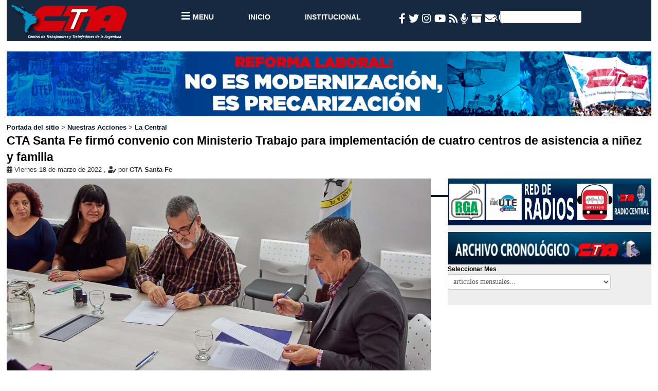

--- FILE ---
content_type: text/html; charset=utf-8
request_url: https://www.cta.org.ar/cta-santa-fe-firmo-convenio-con-el.html
body_size: 10300
content:
<!DOCTYPE HTML>
<html class="page_article sans_composition ltr es no-js" lang="es" dir="ltr">
	<head>
		<script type='text/javascript'>/*<![CDATA[*/(function(H){H.className=H.className.replace(/\bno-js\b/,'js')})(document.documentElement);/*]]>*/</script>
		
		<meta http-equiv="Content-Type" content="text/html; charset=utf-8" />

		<title>Central de Trabajadores y Trabajadoras de la Argentina CTA-T : CTA Santa Fe firmó convenio con Ministerio Trabajo para implementación de cuatro centros de asistencia a niñez y familia</title>
	<meta name="description" content="<p>Este viernes 18 de marzo, en horas de la mañana en la Sede de la cartera laboral, el Doctor Juan Manuel Pusineri, en representación del Ministerio de Trabajo, Empleo y Seguridad Social de la Provincia, y el compañero José Testoni en representación de la CTA Santa Fe, firmaron un acta acuerdo para la implementación de cuatro centros de asistencia a niñez y la familia (CANYF) en diversas asociaciones de base afiliadas a la Central.</p>" />
	<link rel="canonical" href="https://www.cta.org.ar/cta-santa-fe-firmo-convenio-con-el.html" />
	<meta property="og:title" content="CTA Santa Fe firm&#243; convenio con Ministerio Trabajo para implementaci&#243;n de cuatro centros de asistencia a ni&#241;ez y familia">
	<meta property="og:site_name" content="Central de Trabajadores y Trabajadoras de la Argentina CTA-T">
	<meta name="og:description" content="<p>Este viernes 18 de marzo, en horas de la mañana en la Sede de la cartera laboral, el Doctor Juan Manuel Pusineri, en representación del Ministerio de Trabajo, Empleo y Seguridad Social de la Provincia, y el compañero José Testoni en representación de la CTA Santa Fe, firmaron un acta acuerdo para la implementación de cuatro centros de asistencia a niñez y la familia (CANYF) en diversas asociaciones de base afiliadas a la Central.</p>"/>
	<meta property="og:url" content="https://www.cta.org.ar/cta-santa-fe-firmo-convenio-con-el.html">
	
		<meta property="og:author" content="CTA Santa Fe">
	
	
		    
			<meta property="og:image" content="https://www.cta.org.ar/local/cache-vignettes/L800xH533/276207085_3055052901409516_9092232758828669886_n-62705.jpg?1751758878" />   
			<meta property="og:type" content="image/JPEG"> 
			<meta property="og:image:width" content="1280"> 
			<meta property="og:image:height" content=" 853"> 
			<meta name="twitter:card" content="summary_large_image"/> 
			<meta name="twitter:description" content="<p>Este viernes 18 de marzo, en horas de la mañana en la Sede de la cartera laboral, el Doctor Juan Manuel Pusineri, en representación del Ministerio de Trabajo, Empleo y Seguridad Social de la Provincia, y el compañero José Testoni en representación de la CTA Santa Fe, firmaron un acta acuerdo para la implementación de cuatro centros de asistencia a niñez y la familia (CANYF) en diversas asociaciones de base afiliadas a la Central.</p>"/> 
			 
			<meta name="twitter:site" content="cta-santa-fe-firmo-convenio-con-el.html"/> 
			<meta name="twitter:domain" content="https://www.cta.org.ar"/> 
			<meta name="twitter:image:src" content="https://www.cta.org.ar/local/cache-vignettes/L800xH533/276207085_3055052901409516_9092232758828669886_n-62705.jpg?1751758878"/> 
			<meta name="twitter:creator" content="Central de Trabajadores y Trabajadoras de la Argentina CTA-T"/>
			<meta name="twitter:image" content="https://www.cta.org.ar/local/cache-vignettes/L800xH533/276207085_3055052901409516_9092232758828669886_n-62705.jpg?1751758878"/>
		
	
	
	<meta name="twitter:creator" content="Central de Trabajadores y Trabajadoras de la Argentina CTA-T"/>
	
	
	<script
		src="https://code.jquery.com/jquery-1.12.4.min.js"
		integrity="sha256-ZosEbRLbNQzLpnKIkEdrPv7lOy9C27hHQ+Xp8a4MxAQ="
		crossorigin="anonymous">
	</script>
	<script src="plugins/auto/spipr_cta/v0.2.01/js/main.js"></script><meta http-equiv="Content-Type" content="text/html; charset=utf-8" />


<meta name="generator" content="SPIP 4.3.8" />


<meta name="viewport" content="width=device-width, initial-scale=1.0">

<link rel="stylesheet" href="local/cache-less/bootstrap-cssify-0f36e39.css?1769089829" type="text/css" />
<link rel="stylesheet" href="local/cache-less/responsive-cssify-104191b.css?1769089829" type="text/css" />
<link rel="stylesheet" href="local/cache-less/box-cssify-823fa7f.css?1769089829" type="text/css" />
<link rel="stylesheet" href="plugins/auto/zcore/v3.1.0/css/box_skins.css?1732123641" type="text/css" />

<link rel="stylesheet" href="plugins/auto/bootstrap/v2.2.0/bootstrap2spip/css/spip.css?1732123637" type="text/css" />
<link rel="stylesheet" href="local/cache-less/spip.comment-cssify-4418afe.css?1769089829" type="text/css" />
<link rel="stylesheet" href="local/cache-less/spip.list-cssify-0b76f5a.css?1769089829" type="text/css" />


<script type='text/javascript'>var var_zajax_content='content';</script><script>
var mediabox_settings={"auto_detect":true,"ns":"box","tt_img":true,"sel_g":"#documents_portfolio a[type='image\/jpeg'],#documents_portfolio a[type='image\/png'],#documents_portfolio a[type='image\/gif']","sel_c":".mediabox","str_ssStart":"Presentaci\u00f3n","str_ssStop":"Detener","str_cur":"{current}\/{total}","str_prev":"Anterior","str_next":"Siguiente","str_close":"Cerrar","str_loading":"Cargando...","str_petc":"Pulse \u2019Esc\u2019 para cerrar","str_dialTitDef":"Cuadro de di\u00e1logo","str_dialTitMed":"Visualizaci\u00f3n de medios","splash_url":"","lity":{"skin":"_simple-dark","maxWidth":"90%","maxHeight":"90%","minWidth":"400px","minHeight":"","slideshow_speed":"2500","opacite":"0.9","defaultCaptionState":"expanded"}};
</script>
<!-- insert_head_css -->
<link rel="stylesheet" href="plugins-dist/mediabox/lib/lity/lity.css?1740020763" type="text/css" media="all" />
<link rel="stylesheet" href="plugins-dist/mediabox/lity/css/lity.mediabox.css?1740020763" type="text/css" media="all" />
<link rel="stylesheet" href="plugins-dist/mediabox/lity/skins/_simple-dark/lity.css?1740020763" type="text/css" media="all" /><link rel='stylesheet' type='text/css' media='all' href='plugins-dist/porte_plume/css/barre_outils.css?1740020764' />
<link rel='stylesheet' type='text/css' media='all' href='local/cache-css/cssdyn-css_barre_outils_icones_css-fa113733.css?1745368711' />

<link rel="stylesheet" type="text/css" media="all" href="plugins/auto/fontawesome5-2851d-fontawesome5-5.16.0/fontawesome/css/all.min.css" /><link rel="stylesheet" type="text/css" href="plugins/auto/owlcarousel-358e9-owlcarousel-1.1.0/css/owl.carousel.css" media="screen" />
<link rel="stylesheet" type="text/css" href="plugins/auto/owlcarousel-358e9-owlcarousel-1.1.0/css/owl.theme.css" media="screen" />
<link rel="stylesheet" type="text/css" href="plugins/auto/owlcarousel-358e9-owlcarousel-1.1.0/css/owl.modeles.css" media="screen" />
<link rel="stylesheet" type="text/css" href="plugins/auto/agenda/v5.1.0/css/spip.agenda.css" /><link rel="stylesheet" type="text/css" href="plugins/auto/oembed/v3.4.0/css/oembed.css?1763139289" />


<link rel="stylesheet" href="local/cache-less/spipr_cta-cssify-3f41705.css?1769089829" type="text/css" />


<link rel="stylesheet" href="plugins/auto/zcore/v3.1.0/css/theme.css?1732123641" type="text/css" />











<script src="prive/javascript/jquery.js?1740020774" type="text/javascript"></script>

<script src="prive/javascript/jquery.form.js?1740020774" type="text/javascript"></script>

<script src="prive/javascript/jquery.autosave.js?1740020774" type="text/javascript"></script>

<script src="prive/javascript/jquery.placeholder-label.js?1740020774" type="text/javascript"></script>

<script src="prive/javascript/ajaxCallback.js?1740020774" type="text/javascript"></script>

<script src="prive/javascript/js.cookie.js?1740020774" type="text/javascript"></script>
<!-- insert_head -->
<script src="plugins-dist/mediabox/lib/lity/lity.js?1740020763" type="text/javascript"></script>
<script src="plugins-dist/mediabox/lity/js/lity.mediabox.js?1740020763" type="text/javascript"></script>
<script src="plugins-dist/mediabox/javascript/spip.mediabox.js?1740020763" type="text/javascript"></script><script type='text/javascript' src='plugins-dist/porte_plume/javascript/jquery.markitup_pour_spip.js?1740020764'></script>
<script type='text/javascript' src='plugins-dist/porte_plume/javascript/jquery.previsu_spip.js?1740020764'></script>
<script type='text/javascript' src='local/cache-js/jsdyn-javascript_porte_plume_start_js-3f277f42.js?1745368711'></script>
<script src="plugins/auto/owlcarousel-358e9-owlcarousel-1.1.0/javascript/owl.carousel.js" type="text/javascript"></script>

<script type="text/javascript" src="plugins/auto/bootstrap/v2.2.0/bootstrap/js/bootstrap-collapse.js"></script>
<script type="text/javascript" src="plugins/auto/bootstrap/v2.2.0/bootstrap/js/bootstrap-affix.js"></script>
<script type="text/javascript" src="plugins/auto/bootstrap/v2.2.0/bootstrap/js/bootstrap-scrollspy.js"></script>	</head>
	<body data-spy="scroll" data-target=".doc-sidebar">
	<div class="page">
		<div class="container-fluid">
			<div class="header" id="header">

				<script type="text/javascript">
	function mano1(a) {
		if (navigator.appName=="Netscape") {
			a.style.cursor='pointer';
		} else {
			a.style.cursor='hand';
		}
	}
	function suscripcion() {
		props=window.open(
			'?page=suscripcion', 
			'Suscribite a nuestros envios', 
			'toolbars=0', 
			'scrollbars=0', 
			'location=0', 
			'status=0, menubars=0, resizable=1, width=349, height=265 left = 10, top = 10'
		);
	}
	function radio() {
		Buenoprops=window.open(
			'https://radio.cta.org.ar/', 'radiocentral', 'toolbars=0, scrollbars=0, location=0, status=0, menubars=0, resizable=0, width=410 height=163 left = 0, top = 0'
		);
	}

	function mano(a) {
		if (navigator.appName=="Netscape") {
			a.style.cursor='pointer';
		} else {
			a.style.cursor='hand';
		}
	}
</script>
<div id="navegador" class="navbar">
	<div class="navbar__logo">
		<a href="/"><img
	src="IMG/logo/logo_cta_2022-letras_blancas.png?1733946899"
	class="spip_logo"
	width="3284"
	height="1018"
	alt=""/></a>
	</div>
	<div class="navbar__menu">
		<ul class="menu">
			<li class="menu__item menu__item--bold">
				<a href="#" id="menuButton">
					<i class="fa fa-bars"></i> 
					<small><small>Menu</small></small>
				</a>
			</li>
			<li class="menu__item "><a href="/#inicio"><small><small>Inicio</small></small></a></li>
			<li class="menu__item "><a href="/institucional"><small><small>Institucional</small></small></a></li>
<!--
			<li class="menu__item "><a href="/publicaciones/ideal"><small><small>Ideal</small></small></a></li>            
			<li class="menu__item "><a href="/-cifra-42-.html"><small><small>Cifra</small></small></a></li>
-->
		</ul>
	</div>
	<div class="navbar__meta">
		<ul class="social-menu">
			<li title="Facebook" class="social-menu__item social-menu__item--white">
				<a href="https://www.facebook.com/ctaok" target="_blank">
					<i class="fa-facebook-f fab"></i>
				</a>
			</li>
			<li title="Twitter" class="social-menu__item social-menu__item--white">
				<a href="https://twitter.com/ctaok" target="_blank">
					<i class="fa-twitter fab"></i>
				</a>
			</li>
			<li title="Instagram" class="social-menu__item social-menu__item--white">
				<a href="https://instagram.com/ctanacional" target="_blank">
					<i class="fa-instagram fab"> </i>
				</a>
			</li>
			<li title="YouTube" class="social-menu__item social-menu__item--white">
				<a href="https://www.youtube.com/channel/UCXxQh3pXUD2z61V4imrvAGA" target="_blank">
					<i class="fa-youtube fab"></i>
				</a>
			</li>
			<li title="RSS" class="social-menu__item social-menu__item--white">
				<a href="?page=backend" target="_blank">
					<i class="fa-rss fas"> </i>
				</a>
			</li>
			<li title="Radio CTA en Vivo" class="social-menu__item social-menu__item--white">
				<a onclick="radio()" onmouseover="mano(this)" style="cursor: pointer;">
					<i class="fa-microphone-alt fas"> </i>
				</a>
			</li>
			<li title="Archivo" class="social-menu__item social-menu__item--white">
				<a href="?page=archivo" target="_blank">
					<i class="fa-archive fas"></i>
				</a>
			</li>
			<li title="Escribinos" class="social-menu__item social-menu__item--white">
				<a href="mailto:ctacomunica@cta.org.ar">
					<i class="fa-envelope fas"></i>
				</a>
			</li>
			<li title="Ubicación" class="social-menu__item social-menu__item--white">
				<a href="https://www.google.com/maps/place/data=!3m1!4b1!4m5!3m4!1s0x0:0x6a405b52986f51e8!8m2!3d-34.6204525!4d-58.3772948" target="_blank">
					<i class="fa-map-marker fas"></i>
				</a>
			</li>
		</ul>
		<div class="busqueda" >
			<form action="?page=recherche" method="get">
				<input name="page" value="recherche" type="hidden">
					<i class="fa-search fas"></i>
				<input class="text" size="12" name="recherche" id="recherche" accesskey="4" type="text"  >
			</form>
		</div>
	</div>
</div>
<div class="expanded-menu">
	<div class="expanded-menu__item expanded-menu__item--full">
		<ul class="categories">
			<li class="tag tag--main1" style="background-color:#000080"><a href="/la-central">La Central</a></li>
			<li class="tag tag--main2" style="background-color:#ff6600"><a href="/-enfoque-38-.html">Enfoque</a></li>
			<li class="tag tag--main3" style="background-color:#f91c3d"><a href="/secretaria-internacional">Internacional</a></li>
			<li class="tag tag--main4" style="background-color:#c48911"><a href="/secretaria-de-cultura">Cultura</a></li>
			<li class="tag tag--main5" style="background-color:#05ab28"><a href="/secretaria-de-discapacidad">Discapacidad</a></li>
			<li class="tag tag--main6" style="background-color:#c107f8"><a href="/secretaria-de-genero">Género</a></li>
			<li class="tag tag--main7" style="background-color:#299dec"><a href="/-secretaria-de-formacion-49-.html">Formación</a></li>
			<li class="tag tag--main8" style="background-color:#29ec53"><a href="/-cifra-42-.html">Cifra</a></li>
			<li class="tag tag--main9" style="background-color:#ec2963"><a href="/-ideal-43-.html">Ideal</a></li>
		</ul>
	</div>
<!--  
	<div class="expanded-menu__item">
		<h2>Institucional</h2>
		<ul class="expanded-menu__list">
			<li><a href="/institucional/comision-ejecutiva-nacional.html">Comision Ejecutiva Nacional</a></li>
			<li><a href="/institucional/estatuto-social-cta-de-los.html">Estatuto Social de la CTA</a></li>
			<li><a href="/institucional/ficha-de-afiliacion.html">Ficha de Afiliacion</a></li>
			<li><a href="elecciones2022">Elecciones CTA</a></li>
		</ul>
	</div>
	<div class="expanded-menu__item">
		<h2>Medios</h2>
		<ul class="expanded-menu__list">
			<li><a href="#">Radio Central</a></li>
			<li><a href="#">Canal Central</a></li>
		</ul>
	<div class="expanded-menu__item">
		<ul class="expanded-menu__list">
			<li><a href="mailto:ctacomunica@cta.org.ar">Envianos un mail</a></li>
			<li><a>+54 911 4307 3829</a></li>
		</ul>
	</div>
	<div class="expanded-menu__item">
		<ul class="expanded-menu__list">
			<li><a>Piedras 1065 <br>(1070)CABA <br>Argentina</a></li>
		</ul>
	</div>
-->
</div>

			</div>
			<div class="wrapper" id="wrapper">
							<div>

				<a href="?page=reformalaboral" title="La CTA contra la Reforma laboral">
							<img src="plugins/auto/spipr_cta/v0.2.01/css/img/reforma_laboral_cta.png" style="margin-bottom: 1vw" >
							</a>
							</div>
				<div class="row-fluid liste long articles">
	<article>
		<div class="main">
			<div class="span12 bloques">
				<p class="arbo">
					<a href="https://www.cta.org.ar/">Portada del sitio</a>
					 &gt; <a href="-nuestras-acciones-.html">Nuestras Acciones</a> &gt; <a href="-la-central-.html">La Central</a>
				</p>
				<header class="cartouche">
					<div class="articulo_titulo">
						
						<h1 class="titre" >CTA Santa Fe firmó convenio con Ministerio Trabajo para implementación de cuatro centros de asistencia a niñez y familia</h1>
						
						<header class="cartouche">
		<p class="publication">
			<time pubdate="pubdate" datetime="2022-03-18T20:16:45Z">
				<i class="fa-calendar-alt fas"></i>
				Viernes 18 de marzo de 2022
			</time>
			<span class="authors">
				<span class="sep">, 
				</span>
				<i class="fa-user-edit fas"></i>
				por  <span class="vcard author"><a class="url fn spip_in" href="_prensa-cta-santa-fe-351_.html">CTA Santa Fe</a></span></span>
		</p>
		
		<div class="postmeta">
			</div>
		
	</header>
						

					</div>
				</header>  
					<div  class="row-fluid long articles fondo" style="border-bottom: .3vw #001c2d solid; height:2vw;height:2.5vw ">
					<div class="span12 bloques">
						<div class="span8 bloques">
							<div class="contenedor">
	
		<a href="IMG/jpg/276207085_3055052901409516_9092232758828669886_n.jpg" class='mediabox'  rel="misimagenes" title="  ">
			<div class="contenido-principal foto_articulo" style="background-image: url(IMG/jpg/276207085_3055052901409516_9092232758828669886_n.jpg)">
			</div>  
		</a>
	
</div>

	<a href="IMG/jpg/276166945_3055052468076226_2348345536129232795_n.jpg" class='mediabox'  rel="misimagenes" style="display:none" title="  ">
		<div class="contenido-principal foto_articulo" style="background-image: url(IMG/jpg/276166945_3055052468076226_2348345536129232795_n.jpg)">
		</div>  
	</a>

	<a href="IMG/jpg/276200043_3055051928076280_7524008125411811550_n.jpg" class='mediabox'  rel="misimagenes" style="display:none" title="  ">
		<div class="contenido-principal foto_articulo" style="background-image: url(IMG/jpg/276200043_3055051928076280_7524008125411811550_n.jpg)">
		</div>  
	</a>

	<a href="IMG/jpg/276191411_3055052478076225_270027046037066634_n.jpg" class='mediabox'  rel="misimagenes" style="display:none" title="  ">
		<div class="contenido-principal foto_articulo" style="background-image: url(IMG/jpg/276191411_3055052478076225_270027046037066634_n.jpg)">
		</div>  
	</a>

	<a href="IMG/jpg/276154188_3055052511409555_6831327594808775536_n.jpg" class='mediabox'  rel="misimagenes" style="display:none" title="  ">
		<div class="contenido-principal foto_articulo" style="background-image: url(IMG/jpg/276154188_3055052511409555_6831327594808775536_n.jpg)">
		</div>  
	</a>

	<a href="IMG/jpg/276271419_3055052531409553_3002796262595322210_n.jpg" class='mediabox'  rel="misimagenes" style="display:none" title="  ">
		<div class="contenido-principal foto_articulo" style="background-image: url(IMG/jpg/276271419_3055052531409553_3002796262595322210_n.jpg)">
		</div>  
	</a>

	<a href="IMG/jpg/276128053_3055052554742884_2098905638282829884_n.jpg" class='mediabox'  rel="misimagenes" style="display:none" title="  ">
		<div class="contenido-principal foto_articulo" style="background-image: url(IMG/jpg/276128053_3055052554742884_2098905638282829884_n.jpg)">
		</div>  
	</a>

	<a href="IMG/jpg/276204568_3055052581409548_6918869852352505669_n.jpg" class='mediabox'  rel="misimagenes" style="display:none" title="  ">
		<div class="contenido-principal foto_articulo" style="background-image: url(IMG/jpg/276204568_3055052581409548_6918869852352505669_n.jpg)">
		</div>  
	</a>

	<a href="IMG/jpg/276135813_3055052614742878_3280740535653358072_n.jpg" class='mediabox'  rel="misimagenes" style="display:none" title="  ">
		<div class="contenido-principal foto_articulo" style="background-image: url(IMG/jpg/276135813_3055052614742878_3280740535653358072_n.jpg)">
		</div>  
	</a>

	<a href="IMG/jpg/276245446_3055052621409544_1153991619225084690_n.jpg" class='mediabox'  rel="misimagenes" style="display:none" title="  ">
		<div class="contenido-principal foto_articulo" style="background-image: url(IMG/jpg/276245446_3055052621409544_1153991619225084690_n.jpg)">
		</div>  
	</a>

	<a href="IMG/jpg/276324503_3055052641409542_1530965975312267565_n.jpg" class='mediabox'  rel="misimagenes" style="display:none" title="  ">
		<div class="contenido-principal foto_articulo" style="background-image: url(IMG/jpg/276324503_3055052641409542_1530965975312267565_n.jpg)">
		</div>  
	</a>

	<a href="IMG/jpg/276100412_3055052661409540_8827328035793604525_n.jpg" class='mediabox'  rel="misimagenes" style="display:none" title="  ">
		<div class="contenido-principal foto_articulo" style="background-image: url(IMG/jpg/276100412_3055052661409540_8827328035793604525_n.jpg)">
		</div>  
	</a>

	<a href="IMG/jpg/276277795_3055052688076204_3923794402932364863_n.jpg" class='mediabox'  rel="misimagenes" style="display:none" title="  ">
		<div class="contenido-principal foto_articulo" style="background-image: url(IMG/jpg/276277795_3055052688076204_3923794402932364863_n.jpg)">
		</div>  
	</a>

	<a href="IMG/jpg/276172307_3055052701409536_1994969121314221175_n.jpg" class='mediabox'  rel="misimagenes" style="display:none" title="  ">
		<div class="contenido-principal foto_articulo" style="background-image: url(IMG/jpg/276172307_3055052701409536_1994969121314221175_n.jpg)">
		</div>  
	</a>

	<a href="IMG/jpg/276133164_3055052731409533_5354304910864960341_n.jpg" class='mediabox'  rel="misimagenes" style="display:none" title="  ">
		<div class="contenido-principal foto_articulo" style="background-image: url(IMG/jpg/276133164_3055052731409533_5354304910864960341_n.jpg)">
		</div>  
	</a>

	<a href="IMG/jpg/276278316_3055052764742863_2464890448675205175_n.jpg" class='mediabox'  rel="misimagenes" style="display:none" title="  ">
		<div class="contenido-principal foto_articulo" style="background-image: url(IMG/jpg/276278316_3055052764742863_2464890448675205175_n.jpg)">
		</div>  
	</a>

	<a href="IMG/jpg/276125543_3055052801409526_3210801077507244930_n.jpg" class='mediabox'  rel="misimagenes" style="display:none" title="  ">
		<div class="contenido-principal foto_articulo" style="background-image: url(IMG/jpg/276125543_3055052801409526_3210801077507244930_n.jpg)">
		</div>  
	</a>

	<a href="IMG/jpg/276266528_3055052834742856_3397400173904207174_n.jpg" class='mediabox'  rel="misimagenes" style="display:none" title="  ">
		<div class="contenido-principal foto_articulo" style="background-image: url(IMG/jpg/276266528_3055052834742856_3397400173904207174_n.jpg)">
		</div>  
	</a>

	<a href="IMG/jpg/276120685_3055052848076188_8556908342087671069_n.jpg" class='mediabox'  rel="misimagenes" style="display:none" title="  ">
		<div class="contenido-principal foto_articulo" style="background-image: url(IMG/jpg/276120685_3055052848076188_8556908342087671069_n.jpg)">
		</div>  
	</a>

	<a href="IMG/jpg/276164168_3055052878076185_4854247221647827039_n.jpg" class='mediabox'  rel="misimagenes" style="display:none" title="  ">
		<div class="contenido-principal foto_articulo" style="background-image: url(IMG/jpg/276164168_3055052878076185_4854247221647827039_n.jpg)">
		</div>  
	</a>

	<a href="IMG/jpg/276067582_3055052921409514_8253597691904940843_n.jpg" class='mediabox'  rel="misimagenes" style="display:none" title="  ">
		<div class="contenido-principal foto_articulo" style="background-image: url(IMG/jpg/276067582_3055052921409514_8253597691904940843_n.jpg)">
		</div>  
	</a>
							<div class="post__redes">
		<ul class="social-menu">
			<li class="social-menu__item facebook">
				<a onclick="javascript:window.open(this.href,'', 'menubar=no,toolbar=no,resizable=yes,scrollbars=yes,height=600,width=600');return false;"
				href="https://www.facebook.com/sharer/sharer.php?t=CTA Santa Fe firm&#243; convenio con Ministerio Trabajo para implementaci&#243;n de cuatro centros de asistencia a ni&#241;ez y familia&u=https://www.cta.org.ar/cta-santa-fe-firmo-convenio-con-el.html">
					<i class="fa-facebook-f fab" style="color:black;"></i>
				</a>
			</li>
			<li class="social-menu__item twitter">
				<a onclick="javascript:window.open(this.href,'', 'menubar=no,toolbar=no,resizable=yes,scrollbars=yes,height=600,width=600');return false;" 
				href="https://twitter.com/intent/tweet?text=CTA Santa Fe firm&#243; convenio con Ministerio Trabajo para implementaci&#243;n de cuatro centros de asistencia a ni&#241;ez y familia&url=https://www.cta.org.ar/cta-santa-fe-firmo-convenio-con-el.html">
					<i class="fa-twitter fab" style="color:black;"></i>
				</a>
			</li>		
			<li class="social-menu__item whatsapp">
				<a onclick="javascript:window.open(this.href,'', 'menubar=no,toolbar=no,resizable=yes,scrollbars=yes,height=600,width=600');return false;" 
				href="whatsapp://send?text=%0a %0a ✍🏼  *CTA Santa Fe firmó convenio con Ministerio Trabajo para implementación de cuatro centros de asistencia a niñez y familia*%0a%0a %0a _Este viernes 18 de marzo, en horas de la mañana en la Sede de la cartera laboral, el Doctor Juan Manuel Pusineri, en representación del Ministerio de Trabajo, Empleo y Seguridad Social de la Provincia, y el compañero José Testoni en representación de la CTA Santa Fe, firmaron un acta acuerdo para la implementación de cuatro centros de asistencia a niñez y la familia (CANYF) en diversas asociaciones de base afiliadas a la Central._%0a%0a👉 *Leer nota completa en*%0a*https://www.cta.org.ar/cta-santa-fe-firmo-convenio-con-el.html*%0a%0aEste mensaje ha sido enviado desde la pagina de cta.org.ar">
					<i class="fa-whatsapp fab" style="color:black;"></i>
				</a>
			</li>
		</ul>
	</div>                                                     
							<div class="chapo surlignable"><p>Este viernes 18 de marzo, en horas de la mañana en la Sede de la cartera laboral, el Doctor Juan Manuel Pusineri, en representación del Ministerio de Trabajo, Empleo y Seguridad Social de la Provincia, y el compañero José Testoni en representación de la CTA Santa Fe, firmaron un acta acuerdo para la implementación de cuatro centros de asistencia a niñez y la familia (CANYF) en diversas asociaciones de base afiliadas a la Central.</p></div>
							<div class="texte surlignable"><p>Los CANYF se crean con el objeto de promover espacios de cuidado y abordaje integral de la problemática de niños y niñas que se encuentran en situación o riesgo de trabajo infantil, a los fines de garantizar derechos buscando erradicar estos peligros en la zona de influencia de los Centros.</p>
<p>Del acto participaron, además, Eduardo Massot, subsecretario de Empleo e Inclusión Social, Diana González, presidenta de la Asociación Civil Frente Barrial de la CTA, Silvina Bataglini, responsables del Área de Trabajo Infantil de CTA Santa Fe, Gladis Cóceres, responsable del programa por el Ministerio, Fabiana Franco de Manos Solidarias CTA Rincón, Lidia Herrera y Romina Bañes de la CTA del Bañado, Norma Nievas y Melina Loza de Sumate CTA barrio Paproky de Monte Vera y Lourdes Teixeira Mendez, Ema Souza y Gabriel Martínez de ALJABA CTA de la ciudad de Recreo.</p>
<p>El convenio, en una primera etapa, establece el compromiso de enfocarnos en la atención y acompañamiento de 124 niñas, niños y adolescentes de entre 0 y 12 años, hijos de trabajadoras y trabajadores en situación de precariedad laboral que se encuentran radicados en las zonas mencionadas. Cada CANYF integrará un equipo que contará con trabajadorxs abocados a las tareas de coordinación, cuidado, asistencia alimentaria y mantenimiento.</p>
<p>Para CTA Santa Fe, luchar contra el trabajo infantil es una tarea que venimos sosteniendo hace más de una década y nos sentimos orgullosos por tener la oportunidad de gestionar esta propuesta destinada a las infancias con mayor grado de exposición a este flagelo, consientes que deberemos continuar garantizando que nuestrxs niñxs ocupen los espacios que les corresponden, para recuperar esos derechos debilitados en la actualidad por la prolongada crisis que estamos atravesando.</p>
<p><strong>#CTASantaFe <br class='autobr' />
#NadieSeSalvaSolx<br class='autobr' />
#ResistirConstruyendo <br class='autobr' />
#CANYFCTASantaFe<br class='autobr' />
#FrenteBarrialCTASantaFe</strong></p>
<p>NOTA: Con gran esfuerzo la CTA y sus asociaciones de base están adecuando los locales donde funcionarán los Centros para que las niñas y niños puedan gozar de las comodidades mínimas necesarias y para que las y los trabajadores cuenten con condiciones dignas. En relación con este tema, quienes quieran colaborar pueden comunicarse con Silvina Bataglini al teléfono (342) 648-9953 responsable del programa para hacer llegar todo tipo de aporte material o humano.</p></div>
							<a id="galeria"></a>
	<div class="contenedor">
		<div class="carousel">
			<div class="carousel__contenedor">
				<div class="carousel__lista">
										
						<div class="carousel__elemento galeria_foto1" title="  ">
							<a href="IMG/jpg/276207085_3055052901409516_9092232758828669886_n.jpg" class='mediabox'  rel="misimagenes1" title="  ">
								<div ><img src='local/cache-vignettes/L500xH333/276207085_3055052901409516_9092232758828669886_n-518bf.jpg' width='500' height='333' alt='' class='spip_logo spip_logos' /> </div> 
								
							</a>
						</div>
										
						<div class="carousel__elemento galeria_foto2" title="  ">
							<a href="IMG/jpg/276166945_3055052468076226_2348345536129232795_n.jpg" class='mediabox'  rel="misimagenes1" title="  ">
								<div ><img src='local/cache-vignettes/L500xH333/276166945_3055052468076226_2348345536129232795_n-77f35.jpg' width='500' height='333' alt='' class='spip_logo spip_logos' /> </div> 
								
							</a>
						</div>
										
						<div class="carousel__elemento galeria_foto3" title="  ">
							<a href="IMG/jpg/276200043_3055051928076280_7524008125411811550_n.jpg" class='mediabox'  rel="misimagenes1" title="  ">
								<div ><img src='local/cache-vignettes/L500xH333/276200043_3055051928076280_7524008125411811550_n-88c5e.jpg' width='500' height='333' alt='' class='spip_logo spip_logos' /> </div> 
								
							</a>
						</div>
										
						<div class="carousel__elemento galeria_foto4" title="  ">
							<a href="IMG/jpg/276191411_3055052478076225_270027046037066634_n.jpg" class='mediabox'  rel="misimagenes1" title="  ">
								<div ><img src='local/cache-vignettes/L500xH333/276191411_3055052478076225_270027046037066634_n-0ecb3.jpg' width='500' height='333' alt='' class='spip_logo spip_logos' /> </div> 
								
							</a>
						</div>
										
						<div class="carousel__elemento galeria_foto5" title="  ">
							<a href="IMG/jpg/276154188_3055052511409555_6831327594808775536_n.jpg" class='mediabox'  rel="misimagenes1" title="  ">
								<div ><img src='local/cache-vignettes/L500xH333/276154188_3055052511409555_6831327594808775536_n-17e4f.jpg' width='500' height='333' alt='' class='spip_logo spip_logos' /> </div> 
								
							</a>
						</div>
										
						<div class="carousel__elemento galeria_foto6" title="  ">
							<a href="IMG/jpg/276271419_3055052531409553_3002796262595322210_n.jpg" class='mediabox'  rel="misimagenes1" title="  ">
								<div ><img src='local/cache-vignettes/L500xH333/276271419_3055052531409553_3002796262595322210_n-875d2.jpg' width='500' height='333' alt='' class='spip_logo spip_logos' /> </div> 
								
							</a>
						</div>
										
						<div class="carousel__elemento galeria_foto7" title="  ">
							<a href="IMG/jpg/276128053_3055052554742884_2098905638282829884_n.jpg" class='mediabox'  rel="misimagenes1" title="  ">
								<div ><img src='local/cache-vignettes/L500xH333/276128053_3055052554742884_2098905638282829884_n-57845.jpg' width='500' height='333' alt='' class='spip_logo spip_logos' /> </div> 
								
							</a>
						</div>
										
						<div class="carousel__elemento galeria_foto8" title="  ">
							<a href="IMG/jpg/276204568_3055052581409548_6918869852352505669_n.jpg" class='mediabox'  rel="misimagenes1" title="  ">
								<div ><img src='local/cache-vignettes/L500xH333/276204568_3055052581409548_6918869852352505669_n-0c625.jpg' width='500' height='333' alt='' class='spip_logo spip_logos' /> </div> 
								
							</a>
						</div>
										
						<div class="carousel__elemento galeria_foto9" title="  ">
							<a href="IMG/jpg/276135813_3055052614742878_3280740535653358072_n.jpg" class='mediabox'  rel="misimagenes1" title="  ">
								<div ><img src='local/cache-vignettes/L500xH333/276135813_3055052614742878_3280740535653358072_n-40541.jpg' width='500' height='333' alt='' class='spip_logo spip_logos' /> </div> 
								
							</a>
						</div>
										
						<div class="carousel__elemento galeria_foto10" title="  ">
							<a href="IMG/jpg/276245446_3055052621409544_1153991619225084690_n.jpg" class='mediabox'  rel="misimagenes1" title="  ">
								<div ><img src='local/cache-vignettes/L500xH333/276245446_3055052621409544_1153991619225084690_n-66b0e.jpg' width='500' height='333' alt='' class='spip_logo spip_logos' /> </div> 
								
							</a>
						</div>
										
						<div class="carousel__elemento galeria_foto11" title="  ">
							<a href="IMG/jpg/276324503_3055052641409542_1530965975312267565_n.jpg" class='mediabox'  rel="misimagenes1" title="  ">
								<div ><img src='local/cache-vignettes/L500xH333/276324503_3055052641409542_1530965975312267565_n-000a4.jpg' width='500' height='333' alt='' class='spip_logo spip_logos' /> </div> 
								
							</a>
						</div>
										
						<div class="carousel__elemento galeria_foto12" title="  ">
							<a href="IMG/jpg/276100412_3055052661409540_8827328035793604525_n.jpg" class='mediabox'  rel="misimagenes1" title="  ">
								<div ><img src='local/cache-vignettes/L500xH333/276100412_3055052661409540_8827328035793604525_n-6070c.jpg' width='500' height='333' alt='' class='spip_logo spip_logos' /> </div> 
								
							</a>
						</div>
										
						<div class="carousel__elemento galeria_foto13" title="  ">
							<a href="IMG/jpg/276277795_3055052688076204_3923794402932364863_n.jpg" class='mediabox'  rel="misimagenes1" title="  ">
								<div ><img src='local/cache-vignettes/L500xH333/276277795_3055052688076204_3923794402932364863_n-bb545.jpg' width='500' height='333' alt='' class='spip_logo spip_logos' /> </div> 
								
							</a>
						</div>
										
						<div class="carousel__elemento galeria_foto14" title="  ">
							<a href="IMG/jpg/276172307_3055052701409536_1994969121314221175_n.jpg" class='mediabox'  rel="misimagenes1" title="  ">
								<div ><img src='local/cache-vignettes/L333xH500/276172307_3055052701409536_1994969121314221175_n-69220.jpg' width='333' height='500' alt='' class='spip_logo spip_logos' /> </div> 
								
							</a>
						</div>
										
						<div class="carousel__elemento galeria_foto15" title="  ">
							<a href="IMG/jpg/276133164_3055052731409533_5354304910864960341_n.jpg" class='mediabox'  rel="misimagenes1" title="  ">
								<div ><img src='local/cache-vignettes/L500xH333/276133164_3055052731409533_5354304910864960341_n-79aca.jpg' width='500' height='333' alt='' class='spip_logo spip_logos' /> </div> 
								
							</a>
						</div>
										
						<div class="carousel__elemento galeria_foto16" title="  ">
							<a href="IMG/jpg/276278316_3055052764742863_2464890448675205175_n.jpg" class='mediabox'  rel="misimagenes1" title="  ">
								<div ><img src='local/cache-vignettes/L500xH333/276278316_3055052764742863_2464890448675205175_n-b1711.jpg' width='500' height='333' alt='' class='spip_logo spip_logos' /> </div> 
								
							</a>
						</div>
										
						<div class="carousel__elemento galeria_foto17" title="  ">
							<a href="IMG/jpg/276125543_3055052801409526_3210801077507244930_n.jpg" class='mediabox'  rel="misimagenes1" title="  ">
								<div ><img src='local/cache-vignettes/L500xH333/276125543_3055052801409526_3210801077507244930_n-78e45.jpg' width='500' height='333' alt='' class='spip_logo spip_logos' /> </div> 
								
							</a>
						</div>
										
						<div class="carousel__elemento galeria_foto18" title="  ">
							<a href="IMG/jpg/276266528_3055052834742856_3397400173904207174_n.jpg" class='mediabox'  rel="misimagenes1" title="  ">
								<div ><img src='local/cache-vignettes/L500xH333/276266528_3055052834742856_3397400173904207174_n-72f49.jpg' width='500' height='333' alt='' class='spip_logo spip_logos' /> </div> 
								
							</a>
						</div>
										
						<div class="carousel__elemento galeria_foto19" title="  ">
							<a href="IMG/jpg/276120685_3055052848076188_8556908342087671069_n.jpg" class='mediabox'  rel="misimagenes1" title="  ">
								<div ><img src='local/cache-vignettes/L500xH333/276120685_3055052848076188_8556908342087671069_n-eba86.jpg' width='500' height='333' alt='' class='spip_logo spip_logos' /> </div> 
								
							</a>
						</div>
										
						<div class="carousel__elemento galeria_foto20" title="  ">
							<a href="IMG/jpg/276164168_3055052878076185_4854247221647827039_n.jpg" class='mediabox'  rel="misimagenes1" title="  ">
								<div ><img src='local/cache-vignettes/L500xH333/276164168_3055052878076185_4854247221647827039_n-04862.jpg' width='500' height='333' alt='' class='spip_logo spip_logos' /> </div> 
								
							</a>
						</div>
										
						<div class="carousel__elemento galeria_foto21" title="  ">
							<a href="IMG/jpg/276067582_3055052921409514_8253597691904940843_n.jpg" class='mediabox'  rel="misimagenes1" title="  ">
								<div ><img src='local/cache-vignettes/L500xH333/276067582_3055052921409514_8253597691904940843_n-c0fa9.jpg' width='500' height='333' alt='' class='spip_logo spip_logos' /> </div> 
								
							</a>
						</div>
					 
				</div>
			</div>
			<div role="tablist" class="carousel__indicadores"></div>
		</div>
	</div>
							
							
						</div>
						<div class="span4 bloques bloque_lateral" >
							
							
								
							<div class="destacadas_vert">
	<a href="?page=redradios"><img src="plugins/auto/spipr_cta/v0.2.01/css/img/bannerredradios.jpg" width="100%"></a>
	<div class="titulos_vert">
		
	</div>
</div>
<script> 
	function radiovirtual (url,nombre,parametros){ 
console.log(parametros);
		window.open(url,nombre,parametros) 
	} 
</script>
							
							
							
							
							
							
							
							
							

							<div class="destacadas_vertx">
	<a href="/?page=archivo"><img src="plugins/auto/spipr_cta/v0.2.01/css/img/articulo_archivocronologico.jpg"></a>
	<div class="titulos_vertx">
		<SCRIPT LANGUAGE="JavaScript">
		var VersionNav= navigator.appVersion
		var star=null;
		function MM_jumpMenu(targ,selObj,restore){ //v3.0
			eval(targ+".location='"+selObj.options[selObj.selectedIndex].value+"'");
			if (restore) selObj.selectedIndex=0;
		}
	</SCRIPT>
	<div class="media-boxx">
		<form action='/?page=archivo' method='get'>
			<input name="page" value="archivo" type="hidden"
>
			<h3 class="titulares_vert">Seleccionar Mes</h3>
			<fieldset>
				<select class="forml" name='archives'  style="" onChange="MM_jumpMenu('parent',this,1)">
					<option value="">articulos mensuales...</option>
				
					<option value='/?page=archivo&amp;archives=2026-01'>enero de 2026</option>
					<option value='/?page=archivo&amp;archives=2025-12'>diciembre de 2025</option>
					<option value='/?page=archivo&amp;archives=2025-11'>noviembre de 2025</option>
					<option value='/?page=archivo&amp;archives=2025-10'>octubre de 2025</option>
					<option value='/?page=archivo&amp;archives=2025-09'>septiembre de 2025</option>
					<option value='/?page=archivo&amp;archives=2025-08'>agosto de 2025</option>
					<option value='/?page=archivo&amp;archives=2025-07'>julio de 2025</option>
					<option value='/?page=archivo&amp;archives=2025-06'>junio de 2025</option>
					<option value='/?page=archivo&amp;archives=2025-05'>mayo de 2025</option>
					<option value='/?page=archivo&amp;archives=2025-04'>abril de 2025</option>
					<option value='/?page=archivo&amp;archives=2025-03'>marzo de 2025</option>
					<option value='/?page=archivo&amp;archives=2025-02'>febrero de 2025</option>
					<option value='/?page=archivo&amp;archives=2025-01'>enero de 2025</option>
					<option value='/?page=archivo&amp;archives=2024-12'>diciembre de 2024</option>
					<option value='/?page=archivo&amp;archives=2024-11'>noviembre de 2024</option>
					<option value='/?page=archivo&amp;archives=2024-10'>octubre de 2024</option>
					<option value='/?page=archivo&amp;archives=2024-09'>septiembre de 2024</option>
					<option value='/?page=archivo&amp;archives=2024-08'>agosto de 2024</option>
					<option value='/?page=archivo&amp;archives=2024-07'>julio de 2024</option>
					<option value='/?page=archivo&amp;archives=2024-06'>junio de 2024</option>
					<option value='/?page=archivo&amp;archives=2024-05'>mayo de 2024</option>
					<option value='/?page=archivo&amp;archives=2024-04'>abril de 2024</option>
					<option value='/?page=archivo&amp;archives=2024-03'>marzo de 2024</option>
					<option value='/?page=archivo&amp;archives=2024-02'>febrero de 2024</option>
					<option value='/?page=archivo&amp;archives=2024-01'>enero de 2024</option>
					<option value='/?page=archivo&amp;archives=2023-12'>diciembre de 2023</option>
					<option value='/?page=archivo&amp;archives=2023-11'>noviembre de 2023</option>
					<option value='/?page=archivo&amp;archives=2023-10'>octubre de 2023</option>
					<option value='/?page=archivo&amp;archives=2023-09'>septiembre de 2023</option>
					<option value='/?page=archivo&amp;archives=2023-08'>agosto de 2023</option>
					<option value='/?page=archivo&amp;archives=2023-07'>julio de 2023</option>
					<option value='/?page=archivo&amp;archives=2023-06'>junio de 2023</option>
					<option value='/?page=archivo&amp;archives=2023-05'>mayo de 2023</option>
					<option value='/?page=archivo&amp;archives=2023-04'>abril de 2023</option>
					<option value='/?page=archivo&amp;archives=2023-03'>marzo de 2023</option>
					<option value='/?page=archivo&amp;archives=2023-02'>febrero de 2023</option>
					<option value='/?page=archivo&amp;archives=2023-01'>enero de 2023</option>
					<option value='/?page=archivo&amp;archives=2022-12'>diciembre de 2022</option>
					<option value='/?page=archivo&amp;archives=2022-11'>noviembre de 2022</option>
					<option value='/?page=archivo&amp;archives=2022-10'>octubre de 2022</option>
					<option value='/?page=archivo&amp;archives=2022-09'>septiembre de 2022</option>
					<option value='/?page=archivo&amp;archives=2022-08'>agosto de 2022</option>
					<option value='/?page=archivo&amp;archives=2022-07'>julio de 2022</option>
					<option value='/?page=archivo&amp;archives=2022-06'>junio de 2022</option>
					<option value='/?page=archivo&amp;archives=2022-05'>mayo de 2022</option>
					<option value='/?page=archivo&amp;archives=2022-04'>abril de 2022</option>
					<option value='/?page=archivo&amp;archives=2022-03'>marzo de 2022</option>
					<option value='/?page=archivo&amp;archives=2022-02'>febrero de 2022</option>
					<option value='/?page=archivo&amp;archives=2022-01'>enero de 2022</option>
					<option value='/?page=archivo&amp;archives=2021-12'>diciembre de 2021</option>
					<option value='/?page=archivo&amp;archives=2021-11'>noviembre de 2021</option>
					<option value='/?page=archivo&amp;archives=2021-10'>octubre de 2021</option>
					<option value='/?page=archivo&amp;archives=2021-09'>septiembre de 2021</option>
					<option value='/?page=archivo&amp;archives=2021-08'>agosto de 2021</option>
					<option value='/?page=archivo&amp;archives=2021-07'>julio de 2021</option>
					<option value='/?page=archivo&amp;archives=2021-06'>junio de 2021</option>
					<option value='/?page=archivo&amp;archives=2021-05'>mayo de 2021</option>
					<option value='/?page=archivo&amp;archives=2021-04'>abril de 2021</option>
					<option value='/?page=archivo&amp;archives=2021-03'>marzo de 2021</option>
					<option value='/?page=archivo&amp;archives=2021-02'>febrero de 2021</option>
					<option value='/?page=archivo&amp;archives=2021-01'>enero de 2021</option>
					<option value='/?page=archivo&amp;archives=2020-12'>diciembre de 2020</option>
					<option value='/?page=archivo&amp;archives=2020-11'>noviembre de 2020</option>
					<option value='/?page=archivo&amp;archives=2020-10'>octubre de 2020</option>
					<option value='/?page=archivo&amp;archives=2020-09'>septiembre de 2020</option>
					<option value='/?page=archivo&amp;archives=2020-08'>agosto de 2020</option>
					<option value='/?page=archivo&amp;archives=2020-07'>julio de 2020</option>
					<option value='/?page=archivo&amp;archives=2020-06'>junio de 2020</option>
					<option value='/?page=archivo&amp;archives=2020-05'>mayo de 2020</option>
					<option value='/?page=archivo&amp;archives=2020-04'>abril de 2020</option>
					<option value='/?page=archivo&amp;archives=2020-03'>marzo de 2020</option>
					<option value='/?page=archivo&amp;archives=2020-02'>febrero de 2020</option>
					<option value='/?page=archivo&amp;archives=2020-01'>enero de 2020</option>
					<option value='/?page=archivo&amp;archives=2019-12'>diciembre de 2019</option>
					<option value='/?page=archivo&amp;archives=2019-11'>noviembre de 2019</option>
					<option value='/?page=archivo&amp;archives=2019-10'>octubre de 2019</option>
					<option value='/?page=archivo&amp;archives=2019-09'>septiembre de 2019</option>
					<option value='/?page=archivo&amp;archives=2019-08'>agosto de 2019</option>
					<option value='/?page=archivo&amp;archives=2019-07'>julio de 2019</option>
					<option value='/?page=archivo&amp;archives=2019-06'>junio de 2019</option>
					<option value='/?page=archivo&amp;archives=2019-05'>mayo de 2019</option>
					<option value='/?page=archivo&amp;archives=2019-04'>abril de 2019</option>
					<option value='/?page=archivo&amp;archives=2019-03'>marzo de 2019</option>
					<option value='/?page=archivo&amp;archives=2019-02'>febrero de 2019</option>
					<option value='/?page=archivo&amp;archives=2019-01'>enero de 2019</option>
					<option value='/?page=archivo&amp;archives=2018-12'>diciembre de 2018</option>
					<option value='/?page=archivo&amp;archives=2018-11'>noviembre de 2018</option>
					<option value='/?page=archivo&amp;archives=2018-10'>octubre de 2018</option>
					<option value='/?page=archivo&amp;archives=2018-09'>septiembre de 2018</option>
					<option value='/?page=archivo&amp;archives=2018-08'>agosto de 2018</option>
					<option value='/?page=archivo&amp;archives=2018-07'>julio de 2018</option>
					<option value='/?page=archivo&amp;archives=2018-06'>junio de 2018</option>
					<option value='/?page=archivo&amp;archives=2018-05'>mayo de 2018</option>
					<option value='/?page=archivo&amp;archives=2018-04'>abril de 2018</option>
					<option value='/?page=archivo&amp;archives=2018-03'>marzo de 2018</option>
					<option value='/?page=archivo&amp;archives=2018-02'>febrero de 2018</option>
					<option value='/?page=archivo&amp;archives=2018-01'>enero de 2018</option>
					<option value='/?page=archivo&amp;archives=2017-12'>diciembre de 2017</option>
					<option value='/?page=archivo&amp;archives=2017-11'>noviembre de 2017</option>
					<option value='/?page=archivo&amp;archives=2017-10'>octubre de 2017</option>
					<option value='/?page=archivo&amp;archives=2017-09'>septiembre de 2017</option>
					<option value='/?page=archivo&amp;archives=2017-08'>agosto de 2017</option>
					<option value='/?page=archivo&amp;archives=2017-07'>julio de 2017</option>
					<option value='/?page=archivo&amp;archives=2017-06'>junio de 2017</option>
					<option value='/?page=archivo&amp;archives=2017-05'>mayo de 2017</option>
					<option value='/?page=archivo&amp;archives=2017-04'>abril de 2017</option>
					<option value='/?page=archivo&amp;archives=2017-03'>marzo de 2017</option>
					<option value='/?page=archivo&amp;archives=2017-02'>febrero de 2017</option>
					<option value='/?page=archivo&amp;archives=2017-01'>enero de 2017</option>
					<option value='/?page=archivo&amp;archives=2016-12'>diciembre de 2016</option>
					<option value='/?page=archivo&amp;archives=2016-11'>noviembre de 2016</option>
					<option value='/?page=archivo&amp;archives=2016-10'>octubre de 2016</option>
					<option value='/?page=archivo&amp;archives=2016-09'>septiembre de 2016</option>
					<option value='/?page=archivo&amp;archives=2016-08'>agosto de 2016</option>
					<option value='/?page=archivo&amp;archives=2016-07'>julio de 2016</option>
					<option value='/?page=archivo&amp;archives=2016-06'>junio de 2016</option>
					<option value='/?page=archivo&amp;archives=2016-05'>mayo de 2016</option>
					<option value='/?page=archivo&amp;archives=2016-04'>abril de 2016</option>
					<option value='/?page=archivo&amp;archives=2016-03'>marzo de 2016</option>
					<option value='/?page=archivo&amp;archives=2016-02'>febrero de 2016</option>
					<option value='/?page=archivo&amp;archives=2016-01'>enero de 2016</option>
					<option value='/?page=archivo&amp;archives=2015-12'>diciembre de 2015</option>
					<option value='/?page=archivo&amp;archives=2015-11'>noviembre de 2015</option>
					<option value='/?page=archivo&amp;archives=2015-10'>octubre de 2015</option>
					<option value='/?page=archivo&amp;archives=2015-09'>septiembre de 2015</option>
					<option value='/?page=archivo&amp;archives=2015-08'>agosto de 2015</option>
					<option value='/?page=archivo&amp;archives=2015-07'>julio de 2015</option>
					<option value='/?page=archivo&amp;archives=2015-06'>junio de 2015</option>
					<option value='/?page=archivo&amp;archives=2015-05'>mayo de 2015</option>
					<option value='/?page=archivo&amp;archives=2015-04'>abril de 2015</option>
					<option value='/?page=archivo&amp;archives=2015-03'>marzo de 2015</option>
					<option value='/?page=archivo&amp;archives=2015-02'>febrero de 2015</option>
					<option value='/?page=archivo&amp;archives=2015-01'>enero de 2015</option>
					<option value='/?page=archivo&amp;archives=2014-12'>diciembre de 2014</option>
					<option value='/?page=archivo&amp;archives=2014-11'>noviembre de 2014</option>
					<option value='/?page=archivo&amp;archives=2014-10'>octubre de 2014</option>
					<option value='/?page=archivo&amp;archives=2014-09'>septiembre de 2014</option>
					<option value='/?page=archivo&amp;archives=2014-08'>agosto de 2014</option>
					<option value='/?page=archivo&amp;archives=2014-07'>julio de 2014</option>
					<option value='/?page=archivo&amp;archives=2014-06'>junio de 2014</option>
					<option value='/?page=archivo&amp;archives=2014-05'>mayo de 2014</option>
					<option value='/?page=archivo&amp;archives=2014-04'>abril de 2014</option>
					<option value='/?page=archivo&amp;archives=2014-03'>marzo de 2014</option>
					<option value='/?page=archivo&amp;archives=2014-02'>febrero de 2014</option>
					<option value='/?page=archivo&amp;archives=2014-01'>enero de 2014</option>
					<option value='/?page=archivo&amp;archives=2013-12'>diciembre de 2013</option>
					<option value='/?page=archivo&amp;archives=2013-11'>noviembre de 2013</option>
					<option value='/?page=archivo&amp;archives=2013-10'>octubre de 2013</option>
					<option value='/?page=archivo&amp;archives=2013-09'>septiembre de 2013</option>
					<option value='/?page=archivo&amp;archives=2013-08'>agosto de 2013</option>
					<option value='/?page=archivo&amp;archives=2013-07'>julio de 2013</option>
					<option value='/?page=archivo&amp;archives=2013-06'>junio de 2013</option>
					<option value='/?page=archivo&amp;archives=2013-05'>mayo de 2013</option>
					<option value='/?page=archivo&amp;archives=2013-04'>abril de 2013</option>
					<option value='/?page=archivo&amp;archives=2013-03'>marzo de 2013</option>
					<option value='/?page=archivo&amp;archives=2013-02'>febrero de 2013</option>
					<option value='/?page=archivo&amp;archives=2013-01'>enero de 2013</option>
					<option value='/?page=archivo&amp;archives=2012-12'>diciembre de 2012</option>
					<option value='/?page=archivo&amp;archives=2012-11'>noviembre de 2012</option>
					<option value='/?page=archivo&amp;archives=2012-10'>octubre de 2012</option>
					<option value='/?page=archivo&amp;archives=2012-09'>septiembre de 2012</option>
					<option value='/?page=archivo&amp;archives=2012-08'>agosto de 2012</option>
					<option value='/?page=archivo&amp;archives=2012-07'>julio de 2012</option>
					<option value='/?page=archivo&amp;archives=2012-06'>junio de 2012</option>
					<option value='/?page=archivo&amp;archives=2012-05'>mayo de 2012</option>
					<option value='/?page=archivo&amp;archives=2012-04'>abril de 2012</option>
					<option value='/?page=archivo&amp;archives=2012-03'>marzo de 2012</option>
					<option value='/?page=archivo&amp;archives=2012-02'>febrero de 2012</option>
					<option value='/?page=archivo&amp;archives=2012-01'>enero de 2012</option>
					<option value='/?page=archivo&amp;archives=2011-12'>diciembre de 2011</option>
					<option value='/?page=archivo&amp;archives=2011-11'>noviembre de 2011</option>
					<option value='/?page=archivo&amp;archives=2011-10'>octubre de 2011</option>
					<option value='/?page=archivo&amp;archives=2011-09'>septiembre de 2011</option>
					<option value='/?page=archivo&amp;archives=2011-08'>agosto de 2011</option>
					<option value='/?page=archivo&amp;archives=2011-07'>julio de 2011</option>
					<option value='/?page=archivo&amp;archives=2011-06'>junio de 2011</option>
					<option value='/?page=archivo&amp;archives=2011-05'>mayo de 2011</option>
				</select>
			</fieldset>
		</form>
	</div>
	</div>
</div>						</div>
					</div>
				</div>
			</div>
			<footer>
			</footer>
			<aside>
			</aside>
		</div>
	</article>
</div>			</div>
			<aside class="aside secondary" id="aside">
				<!--para volver habilitar corregir el nombre correcto el menu vertical movil # I N C L U R E {fond=aside/inc-aside-js}-->			</aside>
			<div id="footer" class="footer">
				<footer  class="row-fluid listex longx articles">
    <div class="span12 bloques" >
        <div class="span3 bloques">
            <h2>Institucional</h2>
            <ul class="site-footer__list">
                <li><a href="/institucional/comision-ejecutiva-nacional.html">Comision Ejecutiva Nacional</a></li>
                <li><a href="/institucional/estatuto-social-cta-de-los.html">Estatuto Social de la CTA</a></li>
                <li><a href="/institucional/ficha-de-afiliacion.html">Ficha de Afiliacion</a></li>
                 <!--  
				<li><a href="elecciones2022">Elecciones CTA</a></li>
	            <li><a href="https://consultapadron.cta.org.ar" target="_blank">Consulta el Padron</a></li>
				-->
            </ul>
        </div>
        <div class="span3 bloques">
            <h2>Secretarias</h2>
            <ul class="site-footer__list">
            
                <li><a href="-secretaria-internacional-.html">Secretaria Internacional</a></li>
                <li><a href="-secretaria-de-genero-.html">Secretaria de Género</a></li>
                
                <li><a href="-secretaria-de-discapacidad-.html">Secretaria de Discapacidad</a></li>
            </ul> 
            <h2><a href="-la-central-regionales-.html">Regionales</a></h2>
        </div>
        <div class="span3 bloques">
            <h2>Contenidos</h2>
            <ul class="site-footer__list">
                <li><a href="-cifra-42-.html">CIFRA</a></li>
                <li><a href="-ideal-43-.html">IDEAL</a></li>
                <li><a href="-en-los-medios-.html">CTA T en los medios</a></li>
                <li><a href="-enfoque-29-.html">Enfoque</a></li>
                <li><a href="la-central-.html">La Central</a></li>
                <li><a href="-opinion-.html">Opinión</a></li>
                <li><a href="?page=redradios">Red de Radios </a></li>
            </ul>
        </div>
        <div class="span3 bloques">
	        <ul class="social-menu">

					<li title="Facebook" class="social-menu__item social-menu__item--black">
                	<a href="https://www.facebook.com/ctaok" target="_blank">
							<i class="fa-facebook-f fab"></i>
	               </a>
            	</li>
            	<li title="Twitter" class="social-menu__item social-menu__item--black">
                	<a href="https://twitter.com/ctaok" target="_blank">
							<i class="fa-twitter fab"></i>
                	</a>
            	</li>
            	<li title="Instagram" class="social-menu__item social-menu__item--black">
                	<a href="https://instagram.com/ctanacional" target="_blank">
							<i class="fa-instagram fab"> </i>
                	</a>
            	</li>
	        		<li title="YouTube" class="social-menu__item social-menu__item--black">
	            	<a href="https://www.youtube.com/channel/UCXxQh3pXUD2z61V4imrvAGA" target="_blank">
							<i class="fa-youtube fab"></i>
	            	</a>
	        		</li>
	        		<li title="RSS" class="social-menu__item social-menu__item--black">
	            	<a href="?page=backend" target="_blank">
							<i class="fa-rss fas"> </i>
                	</a>
            	</li>
            	<li title="Radio CTA en Vivo" class="social-menu__item social-menu__item--black">
                	<a onclick="radio()" onmouseover="mano(this)" style="cursor: pointer;">
							<i class="fa-microphone-alt fas"> </i>
	               </a>
            	</li>
	        		<li title="Archivo" class="social-menu__item social-menu__item--black">
	            	<a href="?page=archivo" target="_blank">
							<i class="fa-archive fas"></i>
                	</a>
            	</li>
            	<li title="Escribinos" class="social-menu__item social-menu__item--black">
                	<a href="mailto:ctacomunica@cta.org.ar">
							<i class="fa-envelope fas"></i>
                	</a>
            	</li>
            	<li title="Ubicación" class="social-menu__item social-menu__item--black">
            		<a href="https://www.google.com/maps/place/data=!3m1!4b1!4m5!3m4!1s0x0:0x6a405b52986f51e8!8m2!3d-34.6204525!4d-58.3772948" target="_blank">
               		<i class="fa-map-marker fas"></i>
               	</a>
            	</li>
            </ul>
            <ul class="site-footer__list">
                <li>Piedras 1065 (1070),</li>
                <li>CABA, Argentina.</li>
                <li><a href="mailto:ctacomunica@cta.org.ar">Envianos un mail</a></li>
                <li><i class="fa-phone fas"></i>+54 11 4307 3829</li>
            </ul>
        </div>
    </div>
</footer>			</div>
		</div>
	</div>
</body>
 <!-- Google tag (gtag.js) -->
<script async src="https://www.googletagmanager.com/gtag/js?id=G-KFFBP8FHW3"></script>
<script>
  window.dataLayer = window.dataLayer || [];
  function gtag(){dataLayer.push(arguments);}
  gtag('js', new Date());

  gtag('config', 'G-KFFBP8FHW3');
</script></html>

--- FILE ---
content_type: text/css
request_url: https://www.cta.org.ar/local/cache-less/spip.comment-cssify-4418afe.css?1769089829
body_size: 789
content:
/*
#@plugins/auto/bootstrap/v2.2.0/bootstrap2spip/css/spip.comment.less
*/
/* Habillage des forums
---------------------------------------------- */
.clearfix {
  *zoom: 1;
}
.clearfix:before,
.clearfix:after {
  display: table;
  content: "";
  line-height: 0;
}
.clearfix:after {
  clear: both;
}
.hide-text {
  font: 0/0 a;
  color: transparent;
  text-shadow: none;
  background-color: transparent;
  border: 0;
}
.input-block-level {
  display: block;
  width: 100%;
  min-height: 30px;
  -webkit-box-sizing: border-box;
  -moz-box-sizing: border-box;
  box-sizing: border-box;
}
/* * Habillage des forums */
/* comments list */
.comments-items {
  list-style: none;
  margin-left: 0;
}
.comments-items .comments-items {
  margin-left: 80px;
}
.comments-items .comments-items .comments-items .comments-items .comments-items {
  margin-left: 20px;
}
.comment {
  overflow: hidden;
  position: relative;
  padding-bottom: 20px;
}
.comment-meta {
  min-height: 20px;
  padding: 19px;
  background-color: #f5f5f5;
  border: 1px solid #e3e3e3;
  -webkit-border-radius: 4px;
  -moz-border-radius: 4px;
  border-radius: 4px;
  -webkit-box-shadow: inset 0 1px 1px rgba(0, 0, 0, 0.05);
  -moz-box-shadow: inset 0 1px 1px rgba(0, 0, 0, 0.05);
  box-shadow: inset 0 1px 1px rgba(0, 0, 0, 0.05);
  border: 0;
  margin-bottom: 10px;
}
.comment-meta {
  padding-left: 100px;
  position: relative;
}
.comment-meta .spip_logos,
.comment-meta .spip_logo {
  position: absolute;
  left: 20px;
}
.comment-meta .permalink {
  position: absolute;
  right: 0;
  font-size: 2em;
  color: #999999;
}
.comment-meta .forum-titre {
  display: block;
}
.comment-content {
  background: transparent;
  padding-left: 100px;
  max-height: 60em;
  overflow: auto;
  overflow-x: none;
}
.comment-reply {
  clear: both;
  text-align: right;
  margin-bottom: 0;
  margin-top: -10px;
  visibility: hidden;
}
.comment:hover .comment-reply {
  visibility: visible;
  position: relative;
}
/* avec plugin comments */
.comment-item:hover > .comment-reply {
  visibility: visible;
  position: relative;
}
/* en thread */
.comments-thread .comment-item {
  margin-bottom: 20px;
}
.comments-thread .comment-item .comment-item {
  margin-bottom: 0;
}
.comments-thread .permalink.in-reply-to {
  bottom: 0;
}
/* avec plugin comments */
/* en list avec plugin comments */
.comment-meta .item {
  display: block;
}
.boutons.modererforum {
  text-align: right;
  position: absolute;
  top: 0;
  right: 0;
  display: none;
}
.comment:hover .boutons.modererforum {
  display: block;
}


--- FILE ---
content_type: text/css
request_url: https://www.cta.org.ar/local/cache-less/spipr_cta-cssify-3f41705.css?1769089829
body_size: 6355
content:
/*
#@plugins/auto/spipr_cta/v0.2.01/css/spipr_cta.less
*/
/*@import "css/variables.less";*/
/*@import "css/mixins.less";*/
/*@import "nav.css";*/
/*@import "galeria.less";*/
/*.span1{background-color: #3c89bf;}
.span10{background-color: #cecece;}*/
html {
  font-family: Calibri, sans-serif;
  font-size: 1.2vw;
}
.embed .spip_doc_titre {
  display: none;
}
body {
  font-family: Calibri, sans-serif;
  font-size: 1.0vw;
}
.container-fluid {
  padding-right: 1vw !important;
  padding-left: 1vw !important;
  *zoom: 1;
}
#header {
  padding-right: 0vw !important;
  padding-left: 0vw !important;
  *zoom: 1;
}
a {
  font-family: Calibri, sans-serif;
  color: #001832;
  font-weight: bold;
}
h1 {
  font-family: Calibri, sans-serif;
  font-size: 1.8vw;
  font-weight: bold;
}
h2 {
  font-family: Calibri, sans-serif;
  font-size: 1.2vw;
  font-weight: bold;
}
h3 {
  font-family: Calibri, sans-serif;
  font-size: .9vw;
  font-weight: bold;
}
h4 {
  font-family: Calibri, sans-serif;
  font-size: 1.2vw;
  font-weight: bold;
  padding: .5VW;
}
.post-box__overlay h4 {
  margin-bottom: 0;
}
h5 {
  font-family: Calibri, sans-serif;
  font-size: .9vw;
  font-weight: bold;
  margin-left: .5vw;
}
.arbo {
  margin: 0;
}
.articulo_titulo {
  background-color: #FFF;
  color: #000;
  margin-bottom: -10px;
}
.articulo_titulo a {
  color: #000;
}
h1.titre {
  margin: 0;
}
.articulo_titulo a {
  color: #000;
}
.texte {
  text-align: justify;
}
.texte p::Before {
  margin-left: 2vw;
  content: "";
}
ol,
ul {
  list-style: none;
}
body {
  font-family: Calibri, sans-serif;
  background-color: #fff;
  width: auto;
}
.page {
  background-color: #fff;
}
a:focus,
a:hover,
a:active {
  background-color: transparent;
  color: #4075a7;
  text-decoration: none;
}
a h4:hover {
  color: #4075a7;
}
.navbar-fixed-top {
  margin-bottom: 0;
}
.navbar-inverse .navbar-inner {
  background-color: #3c89bf;
  background-image: -webkit-gradient(linear, 0 0, 0 100%, from(#222222), to(#3c89bf));
  background-image: -webkit-linear-gradient(top, #222222, #cecece);
  background-image: -o-linear-gradient(top, #222222, #cecece);
  background-image: linear-gradient(to bottom, #222222, #3c89bf);
  background-repeat: repeat-x;
  filter: progid:DXImageTransform.Microsoft.gradient(startColorstr='#cecece', endColorstr='#3c89bf', GradientType=0);
}
#header {
  position: relative;
  text-align: left;
  /*  padding-top:0*@baseLineHeight;*/
  /*  padding-bottom:0*@baseLineHeight;*/
  /*  #gradient > .horizontal(darken(spin(@linkColor,-20),20%), spin(@linkColor,10));*/
  /*  #gradient > .horizontal(darken(spin(@bodyBackground,-20),20%), spin(@bodyBackground,10));*/
  /*  color:@white;*/
}
#header .container {
  position: relative;
  z-index: 100;
}
#header .container .actions {
  position: absolute;
  bottom: -60px;
  right: -30px;
}
#header:after {
  background: url(//www.cta.org.ar/plugins/auto/spipr_cta/v0.2.01/css/img/bs-docs-masthead-pattern.png) repeat;
  bottom: 0;
  content: "";
  display: block;
  left: 0;
  position: absolute;
  right: 0;
  top: 0;
  opacity: 40;
}
.container {
  width: 90% !important;
  max-width: 1600px !important;
}
/*#content,#aside {margin-top: @baseLineHeight;}*/
/*#content {min-height: 30*@baseLineHeight;}*/
#footer {
  /* border-top: 1px solid darken(@grayLighter,10%);*/
  /* background-color: @grayLighter;*/
  margin-top: -2vw;
  padding: .3vw;
}
#footer .credits {
  margin-bottom: 0;
}
.footer {
  margin-left: auto;
  margin-right: auto;
  display: -webkit-flex;
  display: flex;
  -webkit-align-items: center;
  align-items: center;
  padding: 1.61483vw 3vw 1.19617vw;
  background-color: #eeeeef;
  position: fixed;
  position: relative;
  top: 0;
  width: 100%;
  box-sizing: border-box;
  z-index: 99;
  opacity: 1;
}
.page .doc-sidebar {
  margin-left: 0;
}
.doc-sidebar.affix {
  top: 60px;
}
.formulaire_crayon .crayon-active {
  min-width: 10em !important;
}
/* home */
/*.page_sommaire #header {padding: 0*@baseLineHeight 0;}*/
.page_sommaire #header .container {
  text-align: center;
}
.page_sommaire #content {
  text-align: center;
}
.lacentral {
  width: 100%;
  margin-left: -2.5vw;
  float: left;
  background: url("https://www.cta.org.ar/plugins/auto/spipr_cta/v0.2.01/css/img/cinta-lacentral.png") no-repeat;
  height: 1.7vw;
  background-size: 10vw;
}
.organizaciones,
.regionales,
.secretarias {
  width: 100%;
  /* margin-left:-2.5vw;*/
  float: left;
  height: 1.7vw;
  margin-top: .2vw;
  background-repeat: no-repeat;
}
.secretarias {
  background-image: url("https://www.cta.org.ar/plugins/auto/spipr_cta/v0.2.01/css/img/cinta-secretarias.png");
  background-size: 10vw;
}
.regionales {
  background-image: url("https://www.cta.org.ar/plugins/auto/spipr_cta/v0.2.01/css/img/cinta-regionales.png");
  background-size: 10vw;
}
.organizaciones {
  background-image: url("https://www.cta.org.ar/plugins/auto/spipr_cta/v0.2.01/css/img/cinta-organizaciones.png");
  background-size: 10vw;
}
.caja_noticias {
  margin-top: 1.15vw;
  margin-left: .7vw;
  padding: .5vw;
  border: .15vw solid #CECECE;
  height: 24.5vw;
  background-color: #FFFFFF;
  /*  z-index:99*/
}
.caja_noticiaslacentral {
  margin-top: 1.15vw;
  margin-left: -1.85vw;
  margin-bottom: 1vw;
  width: 95.5vw;
  padding: .5vw;
  border: .1vw solid #CECECE;
  height: 16vw;
}
hero-unit {
  padding: .5vw !important;
}
/*div de administracion */
body .spip-admin-float {
  top: 0vw;
  margin-top: 0vw;
  z-index: 100;
  position: fixed;
  left: 4vw;
  white-space: nowrap;
}
.spip-admin-float .spip-admin-boutons {
  display: inline-block;
}
/*div Caja de Publicacion */
.post-box {
  position: relative;
  color: white;
  overflow: hidden;
  background-position: center;
  box-shadow: 0 0.1vw 0.2vw 0 rgba(0, 0, 0, 0.5);
}
/*div sobrevuelo en Caja de Publicacion */
.post-box:hover {
  box-shadow: 0 0.1vw 0.2vw 0 #000000;
}
.post-box a {
  display: block;
  width: 100%;
  height: 100%;
}
.post-box1 a {
  display: block;
  width: 30%;
  height: 300%;
}
/*div Columna derecha de Sommaire (portada) */
.vertical {
  box-shadow: 0 0.1vw 0.2vw 0 rgba(0, 0, 0, 0.5);
  background-color: #eeeeef;
  overflow: hidden;
  height: 79.3vw;
  overflow-y: auto;
  background-color: #eee;
  margin-top: .2vw !important;
}
.vertical:hover {
  box-shadow: 0 0.1vw 0.2vw 0 #000000;
}
/*div No se para que se aplica */
.post-hist {
  position: relative;
  background-size: calc((100vw - 9vw)/4);
  color: white;
  overflow: hidden;
  background-position: center;
}
/*div Caja Generica Elimina margenes */
.bloques {
  margin: 0;
}
/*div Caja para encuadrar foto a tamaño full */
.post-box--full {
  height: 34.8vw;
  background-size: calc((100vw - 9vw)/2);
  background-size: cover;
  background-position: center center;
  background-repeat: no-repeat;
  background-color: #CECECE;
}
/*div BORRAR EN SOMMAIRE NO AGREGA NADA */
.destacadasx {
  margin-top: 2vw;
}
/*div corresponde al tamaño de los bloques de portada aspecto para poner dos al mismo tamaño de imagen principal */
.post-box--half {
  margin-bottom: 3vw;
  width: 100%;
  height: 15.90909vw;
  background-size: cover;
  background-position: center center;
  background-repeat: no-repeat;
  background-color: #CECECE;
}
.post-box--rub {
  width: 100%;
  height: 14.90909vw;
  background-size: cover;
  background-position: center center;
  background-repeat: no-repeat;
  background-color: #CECECE;
}
.post-box--resumen {
  margin-bottom: 3vw;
  width: 100%;
  height: 12.90909vw;
  background-size: cover;
  background-position: center top;
  background-repeat: no-repeat;
  background-color: #CECECE;
  margin-right: 1vw;
}
/*div Corresponde a la miniatura de las fotos en galeria*/
.post-box--half2 {
  margin-bottom: .5vw;
  margin-top: .5vw;
  width: 20% !important;
  height: 8vw;
  background-size: cover;
  background-position: center center;
  background-repeat: no-repeat;
  overflow: hidden;
  float: left;
}
/*div Elimina margen bottom en la galeria segunda linea */
.post-box--half:nth-of-type(2n + 2) {
  margin-bottom: .5vw;
  margin-right: .5vw;
  background-size: cover;
}
.red_radios {
  float: left;
  width: 47%;
  height: 12vw;
  overflow-y: auto;
  padding: 1vw;
}
.red_radios:nth-of-type(2n + 1) {
  margin-right: 1vw;
  background-size: cover;
}
.red_radios:nth-of-type(2n + 2) {
  margin-bottom: 1vw;
  background-size: cover;
}
/*div establece ancho div de elemento del carrusel */
.carousel__elemento {
  margin: .3vw;
  width: 24% !important;
  height: 8vw;
  background-size: cover;
  background-position: center center;
  background-repeat: no-repeat;
  overflow: hidden;
  float: left;
}
.carousel_foto__elemento {
  margin: .3vw;
  width: 15.96% !important;
  height: 6vw;
  background-size: cover;
  background-position: center center;
  background-repeat: no-repeat;
  overflow: hidden;
  float: left;
}
.carousel_foto__elemento:nth-child(6n+1) {
  margin-left: 0vw;
}
.carousel_foto__elemento:nth-child(6n+6) {
  margin-right: -2vw;
}
.foto_articulo {
  margin-bottom: .5vw;
  /*  margin-top: .5vw;*/
  width: 100% !important;
  height: 30vw;
  background-position: center center;
  background-repeat: no-repeat;
  background-size: cover;
  overflow: hidden;
  float: left;
}
.documents_portfolio2 {
  width: 100%;
  overflow: hidden;
  overflow-x: auto;
  overflow-y: hidden;
}
.documents_foto_portfolio {
  width: 100%;
  max-height: 13vw !important;
  overflow-y: auto;
}
.post-box--small {
  float: left;
  height: 15.90909vw;
  background-size: cover;
}
.post-box--small:nth-of-type(4n+0) {
  margin-right: 0vw;
  background-size: cover;
}
.caja-rub {
  float: left;
  width: 17.6vw;
  margin-left: 2vw;
  margin-bottom: 2vw;
}
.caja-rub:nth-of-type(5n-4) {
  margin-left: 0;
}
.post-box--small-rub {
  padding-right: 0;
  float: left;
  height: 15.90909vw;
  background-size: cover;
  margin-top: 2vw;
  margin-bottom: 0vw;
}
.post-box--small-rub:nth-child(1),
.post-box--small-rub:nth-child(2),
.post-box--small-rub:nth-child(3),
.post-box--small-rub:nth-child(4) {
  margin-top: -2vw !important;
}
.post-box--small-rub:nth-child(4n+1) {
  margin-left: 0;
  background-size: cover;
}
.post-box--small-rub:nth-child(4n+4) {
  margin-right: 0;
  background-size: cover;
}
.post-hist--hist {
  height: 9.90909vw;
  background-size: cover;
}
.post-box--medium {
  height: 22.78708vw;
}
.post-box--toptexto {
  float: left;
  width: 100%;
  height: 12.90909vw;
  background-size: cover;
}
.post-box__tag {
  /*  display: none;*/
  top: 10%;
  padding: .2vw .1vw ;
  text-transform: uppercase;
  color: #FFFFFF;
}
.post-box a {
  /*  display: none;*/
  text-decoration: none;
  color: #FFFFFF;
}
.post-box__overlay {
  box-sizing: border-box;
  width: 100%;
  display: -webkit-flex;
  display: flex;
  -webkit-flex-direction: column;
  flex-direction: column;
  -webkit-justify-content: space-between;
  justify-content: space-between;
  -moz-transition: all, ease, 0.8s;
  -o-transition: all, ease, 0.8s;
  -webkit-transition: all, ease, 0.8s;
  transition: all, ease, 0.8s;
  position: absolute;
  bottom: 0;
  opacity: .75;
  background-color: #152a41;
}
.post-box__overlay .titulo .titulo_destacada {
  margin-bottom: 0vw;
}
.post-box--seccion {
  width: 100%;
  height: 1.342vw;
  display: flex;
  text-align: center;
  background-color: #152a41;
  margin-bottom: 0;
}
.post-box--descripcion {
  height: 10vw;
  background-color: #eeeeef;
  overflow: hidden;
}
.post-box--descripcion .post-box__link {
  color: #000;
  text-decoration: none;
}
.post-box__title {
  display: -webkit-flex;
  display: flex;
  -webkit-justify-content: space-between;
  justify-content: space-between;
  -webkit-align-items: center;
  align-items: center;
  line-height: 1.30208rem;
  width: 100%;
}
.post-box__title h1 {
  width: 80%;
}
.post-box__title ul {
  align-self: baseline;
}
.post-box__antetitle {
  font: 400  0.96406rem ;
  margin-bottom: 0.72406rem;
}
.post-box__subtitle {
  font: 400  0.96406rem ;
  margin-bottom: 0.72406rem;
}
.post-box__chapo {
  color: #363232;
  color: #363434;
  margin-top: -2.5vw;
  padding: .5vw;
  font-weight: Normal;
}
.post-box--smalltexto .titulo {
  color: #001832;
}
.post-box--smalltexto .titulo:hover {
  color: #4075a7;
}
.post-box--smalltexto .publication {
  height: 1.2vw;
  position: absolute;
  margin-bottom: .2vw;
  color: #363232;
  padding-left: .5vw;
}
.page_archivo .publication {
  margin-bottom: .4vw;
  color: #363232;
  padding-left: .5vw;
  margin-top: -1.4vw;
}
.post-box__extract {
  font: 400 1.14583rem ;
  line-height: 1.2em;
  width: 90%;
  overflow: hidden;
}
.post-box__link {
  color: #FFF;
  text-decoration: none;
}
.post-box__footer {
  display: -webkit-flex;
  display: flex;
  -webkit-justify-content: space-between;
  justify-content: space-between;
  -webkit-align-items: center;
  align-items: center;
  font: 600 1.14583rem ;
}
.media-box {
  display: -webkit-flex;
  display: flex;
  -webkit-flex-direction: row;
  flex-direction: row;
  -webkit-flex-wrap: wrap;
  flex-wrap: wrap;
  -webkit-justify-content: space-between;
  justify-content: space-between;
  -moz-box-sizing: border-box;
  -webkit-box-sizing: border-box;
  box-sizing: border-box;
  height: auto;
  /* width: 90%;*/
  width: 100%;
  /*background-color: #e3e3e3;*/
  /*padding:1vw;*/
  /* margin-left:2.4vw;*/
  float: left;
  margin-bottom: .5vw;
}
.media-box--full {
  height: auto;
  margin-bottom: 2.0933vw;
  padding: 0;
  background-color: transparent;
}
.media-box__image {
  margin: 0 auto;
  width: 100%;
}
#imagen {
  position: relative;
  top: 0%;
  height: 17vw;
  width: 100%;
  background-size: cover;
  z-index: 2;
}
#page-article #imagen {
  position: relative;
  top: 0%;
  height: 13vw;
  width: 100%;
  background-size: cover;
  z-index: 2;
}
.media-box__control {
  margin: 0 auto;
  width: 100%;
  /*  margin-top:-3.1vw;*/
  z-index: 3;
}
.media-box__control audio {
  width: 100%;
  height: 3vw;
  background-color: #000000;
  opacity: 1;
}
.media-box__control video {
  width: 100%;
  height: auto;
  background-color: #000000;
  opacity: 1;
}
.media-box-banner {
  margin-top: 0vw;
  margin-bottom: 0;
  width: 100%;
  background-size: cover;
  position: relative;
  background-repeat: no-repeat;
  background-position: center;
}
.media-box-banner-radio img {
  width: 100%;
  margin-left: -1vw;
  height: 4.5vw;
}
.media-box-banner-radio {
  width: 100%;
  margin-left: 0;
  height: 5.5vw;
  background-size: cover;
  position: relative;
  background-repeat: no-repeat;
  background-position: center;
}
.media-box-banner-video img {
  width: 100%;
  margin-left: -1vw;
  height: 4.5vw;
}
.media-box-banner-video {
  width: 100%;
  margin-left: 0;
  height: 5.5vw;
  background-size: cover;
  position: relative;
  background-repeat: no-repeat;
  background-position: center;
}
.media-box__player {
  margin: 0 auto;
  width: 100%;
  background-color: black;
  height: 20.8125vw;
}
.media-box__player--full {
  width: 100%;
  height: 35.88517vw;
  margin-bottom: 1.49522vw;
  background-color: transparent;
}
.media-box__meta {
  margin: 0 auto;
  display: -webkit-flex;
  display: flex;
  -webkit-flex-wrap: wrap;
  flex-wrap: wrap;
  -webkit-justify-content: space-between;
  justify-content: space-between;
  -webkit-flex-direction: column;
  flex-direction: column;
  padding: 0;
  margin: 0;
  width: 100%;
  height: auto;
  overflow: auto;
  padding-top: .5vw;
  padding-bottom: .5vw;
}
.media-box__meta--full {
  width: 100%;
}
.media-box__playlist {
  height: 20vw;
  width: 100%;
  overflow-y: scroll;
  font: 500 0.8125830000000001rem "Calibre";
  color: #000000;
  background-color: #cecece;
}
.media-box__playlist--with-thumb {
  margin: 0 auto;
  height: auto;
  overflow-y: auto;
  width: 100%;
}
.media-box__playlist--with-thumb_cobertura {
  margin: 0 auto;
  height: auto;
  max-height: 30vw;
  overflow-y: scroll;
}
.media-box__playlist--with-thumb li,
.media-box__playlist--with-thumb_cobertura li {
  display: -webkit-flex;
  display: flex;
  margin-bottom: .4vw;
  border-bottom: 1vw solid black;
  font-weight: bold;
}
.media-box__playlist--with-thumb .media-box__playlist-item,
.media-box__playlist--with-thumb_cobertura .media-box__playlist-item {
  border-bottom: none;
  padding: 0 1vw 0 1vw;
}
.media-box__playlist-item {
  display: block;
  border-bottom: 0.10962vw #EC1C23 solid;
  line-height: 1.15rem;
  color: #222222;
  text-decoration: none;
  -moz-transition: all 0.1s linear;
  -o-transition: all 0.1s linear;
  -webkit-transition: all 0.1s linear;
  transition: all 0.1s linear;
  height: auto;
  margin-left: 7vw;
  margin-bottom: 1vw;
}
.media-box__playlist-item--active {
  font-weight: 600;
}
.media-box__playlist-item .img1 {
  width: 7vw;
  height: 3.5vw;
  float: left;
  overflow: hidden;
  margin: 0vw 1vw -1vw -8vw;
}
.media-box__archive-link {
  width: 100%;
  display: block;
  font: 400 1.14583rem "Calibre";
  color: #EC1C23;
}
.twitter-box {
  background-color: #e3e3e3;
  box-sizing: border-box;
  height: 39vw;
  overflow-y: scroll;
  padding: 2vw 2vw 2vw;
  width: 100%;
  margin-bottom: 3vw;
  margin-left: 2.4vw;
}
.facebook-box {
  background-color: #e3e3e3;
  box-sizing: border-box;
  height: 39vw;
  overflow-y: scroll;
  padding: 2vw 2vw 2vw;
  width: 100%;
  margin-bottom: 3vw;
}
.tweet {
  display: -webkit-flex;
  display: flex;
  -webkit-flex-wrap: wrap;
  flex-wrap: wrap;
  text-decoration: none;
  color: red;
  margin-bottom: 3vw;
}
.tweet__portrait {
  border-radius: 0.89713vw;
  height: 5.98086vw;
  width: 5.98086vw;
  margin-right: 0.7177vw;
  margin-bottom: 0.95694vw;
}
.tweet__header {
  display: -webkit-flex;
  display: flex;
  -webkit-flex-direction: column;
  flex-direction: column;
}
.tweet__user {
  font: 600 1.875rem "Calibre";
}
.tweet__screen-name {
  font: 500 1.30208rem "Calibre";
}
.tweet__time {
  color: grey;
  font: 0.66406rem "GT-Pressura";
}
.tweet__text {
  font: 400 1.14583rem "Calibre";
}
#iCard .logo {
  background: url("//instagramstatic-a.akamaihd.net/h1/images/shared/shared-assets.png/1e2eddff9a25.png") no-repeat 0 -95px;
  height: 35px;
  width: 97px;
  position: relative;
}
#iCard {
  width: 100%;
  background-color: #e3e3e3;
  height: 39vw;
  margin: 0;
  margin-left: 2.4vw;
  padding: 1vw;
}
#iCard .img {
  width: 6.66vw;
  display: inline-block;
  margin: 0 !important;
}
#iCard .img a {
  padding: 0;
  margin: 0 !important;
}
#iCard .details {
  margin: 0 auto;
  margin-top: 1vw;
  font-weight: bold;
}
#iCard .details h1 {
  color: #4b4946;
  margin: 0;
  padding: 0;
}
#iCard .details h2 {
  font-size: 16px;
  color: #8a8a8a;
  margin: 0;
  padding: 0;
  padding-bottom: 3vw;
  text-align: center;
}
#iCard .details h2 a {
  color: #8a8a8a;
  text-decoration: none;
}
#iCard .user {
  margin: 0 auto;
  width: 18%;
  font-weight: bold;
  float: left;
}
#iCard .user img {
  border-radius: 50%;
}
#iCard .count {
  width: auto;
  color: black;
  font-size: 20px;
  margin: 0 auto;
  padding-bottom: 20px;
  text-align: center;
}
#iCard .count ul {
  padding: 0;
  margin: 0;
  margin-left: -42px;
}
#iCard .count ul li {
  list-style: none;
  display: inline-block;
  font-weight: bold;
  padding-left: 63px;
}
#iCard .count ul li span {
  display: block;
  color: #8a8a8a;
  font-size: 16px;
}
#iCard .footer {
  padding-top: 50px;
  text-align: center;
  font-size: 12px;
}
.post__redes {
  float: right !important;
  padding: 0 !important;
  margin-top: .5vw !important;
  margin-left: .2vw !important;
  margin-right: .5vw;
}
.social-menu {
  width: 5vw !important;
  display: -webkit-flex;
  display: flex;
  -webkit-justify-content: space-between;
  justify-content: space-between;
  align-items: baseline;
  margin: 0 !important;
  clear: right;
}
.social-menu li {
  text-decoration: none;
  list-style-type: none;
  margin-right: .5vw;
}
.social-menu__item {
  margin-right: .5vw;
}
.social-menu__item a {
  color: white;
}
.social-menu__item--black a {
  color: black;
}
.social-menu__item--red a {
  color: red;
}
.icono_multimedia {
  float: left !important;
  padding: 0 !important;
  margin-top: .2vw;
  margin-left: .2vw;
  width: 2.5vw;
}
.sobre_titulo,
.titulo .titulo_destacada {
  padding: .5vw;
}
.navbar {
  margin-left: auto;
  margin-right: auto;
  display: -webkit-flex;
  display: flex;
  -webkit-align-items: center;
  align-items: center;
  padding: 0.3vw;
  background-color: #152a41;
  position: fixed;
  position: relative;
  top: 0;
  width: 100%;
  box-sizing: border-box;
  z-index: 99;
  opacity: 1;
}
.navbar:after {
  content: " ";
  display: block;
  clear: both;
}
.navbar--border {
  border-bottom: #EC1C23 solid 0.17943vw;
}
.navbar__menu {
  width: 40.28571vw;
  margin-right: 0vw;
  display: -webkit-flex;
  display: flex;
  -webkit-justify-content: space-between;
  justify-content: space-between;
  -webkit-align-items: center;
  align-items: center;
  overflow: hidden;
}
.busqueda {
  width: 14vw;
  overflow: hidden;
  align-items: center;
  color: white;
  margin-top: .8vw;
}
#recherche {
  color: black;
  align-items: center;
}
.navbar__meta {
  width: 30.57143vw;
  float: right;
  margin-right: 10vw;
  display: -webkit-flex;
  display: flex;
  -webkit-justify-content: space-between;
  justify-content: space-between;
  -webkit-align-items: center;
  align-items: center;
  overflow: hidden;
  height: 3vw;
}
.navbar__logo {
  width: 20vw;
  float: left;
  margin-right: 4.16667%;
  font-size: 0;
}
.navbar__logo img {
  width: 100%;
}
.navbar__search {
  color: red;
  font: 500 1.30208rem "Calibre";
  align-items: baseline;
  height: 20px;
}
.menu {
  display: -webkit-flex;
  display: flex;
  -webkit-justify-content: space-between;
  justify-content: space-between;
  width: 73.68421%;
  float: right;
  margin-right: 0;
  -webkit-align-items: baseline;
  align-items: baseline;
  height: 20px;
}
.menu__item {
  text-transform: uppercase;
  font: 500 1.50208vw "Calibre";
}
.menu__item a {
  vertical-align: baseline;
  text-decoration: none;
  color: white;
}
.menu__item a:hover {
  color: #CECECE;
}
.menu__item--bold,
.menu__item--active {
  font: 600 1.50208vw "Calibre";
}
.menu__item--active a {
  color: #EC1C23;
}
.menu_rubriques_item {
  background-color: #3c89bf;
  margin-right: .2vw;
  padding: 1vw 1vw .4vw 1vw ;
  border-top-left-radius: 1.2vw;
  border-top-right-radius: 1.2vw;
  background: #d9dbdb;
  text-transform: uppercase;
}
.menu_rubriques_item:hover {
  background: #bcbebe;
}
.expanded-menu {
  display: -webkit-flex;
  display: flex;
  -webkit-justify-content: flex-start;
  justify-content: flex-start;
  -webkit-flex-wrap: wrap;
  flex-wrap: wrap;
  padding: 25px 3vw 3vw 3vw;
  position: fixed;
  z-index: 998;
  width: calc(100% - 6vw);
  background-color: rgba(255, 255, 255, 0.98);
  top: 0;
  display: none;
  overflow: hidden;
}
.expanded-menu1 {
  text-align: left;
  display: -webkit-flex;
  display: flex;
  -webkit-justify-content: flex-start;
  justify-content: flex-start;
  -webkit-flex-wrap: wrap;
  flex-wrap: wrap;
  padding: 1vw;
  position: fixed;
  right: 0;
  z-index: 998;
  width: calc(60% - 6vw);
  background-color: rgba(255, 255, 255, 0.98);
  top: 0;
  display: none;
  height: auto !important;
  opacity: 0.80;
}
.expanded-menu__item {
  width: 28.57143%;
  float: left;
  margin-right: 0;
  line-height: 1.6em;
  /* margin-bottom: 3vw;*/
}
.huge-box.social-menu {
  width: 45vw;
}
.expanded-menu__item:nth-of-type(3n) {
  width: 28.57143%;
  float: right;
  margin-right: 0;
}
.expanded-menu__item h2 {
  font: 600 1.2rem "Calibre";
}
.expanded-menu__item--full {
  width: 100%;
  float: left;
  margin-left: 0;
  margin-right: 0;
  margin-bottom: 0;
  margin-top: 15px;
}
.expanded-menu__list {
  font: 400 1.14583rem "Calibre";
  color: grey;
}
.expanded-menu__list > li > a {
  text-decoration: none;
  color: grey;
}
.expanded-menu__list > li > a::before {
  content: "— ";
}
.lity-next:active,
.lity-previous:active,
.lity-next:hover,
.lity-previous:hover,
.lity-next:focus,
.lity-previous:focus {
  color: #ddd !important;
}
.lity-next,
.lity-previous {
  color: red !important;
}
.categories {
  display: -webkit-flex;
  display: flex;
  -webkit-justify-content: space-between;
  justify-content: space-between;
  -webkit-align-content: center;
  align-content: center;
}
.tag {
  display: block;
  text-transform: uppercase;
  font: 400 0.84583rem "Calibre";
}
.tag a {
  color: #FFF;
  padding: 0 3vw;
  text-decoration: none;
  display: block;
  line-height: 46px;
}
.social-menu {
  display: -webkit-flex;
  display: flex;
  -webkit-justify-content: space-between;
  justify-content: space-between;
  align-items: baseline;
  height: 30px;
}
.social-menu__item {
  margin-right: 0.7rem;
  font: 400 1.54583vw "Calibre";
}
.social-menu__item a {
  color: white;
}
.social-menu__item--black a {
  color: black;
}
.social-menu__item--red a {
  color: red;
}
.site-footer:after {
  content: " ";
  display: block;
  clear: both;
}
.site-footer__item {
  width: 25%;
  float: left;
  line-height: 1.6em;
}
.site-footer__item:nth-of-type(4n) {
  width: 20%;
  float: right;
  margin-right: 0;
}
.site-footer__item h2 {
  font: 600 1.2rem "Calibre";
}
.site-footer__item .social-menu {
  font-size: 1.2em;
  width: 100%;
  margin-bottom: 23px;
}
.site-footer__logo {
  width: 100%;
}
.site-footer__list {
  line-height: 1.5rem;
}
.site-footer__list > li > a {
  text-decoration: none;
}
.site-footer__list > li > a::before {
  content: "";
}
.lity-next,
.lity-previous {
  width: 13% !important;
}
.titulo_bloque_lateral {
  width: 100%;
  display: flex;
  padding-left: 1vw;
  text-align: left;
  background-color: #eeeeef;
  margin-bottom: 0px;
  color: #fff;
}
article .bloque_lateral,
section .bloque_lateral {
  background-color: #eeeeef;
}
.titulos_vert {
  padding: 0.5vw;
}
.titulares_vert {
  margin-top: 3px;
  margin-bottom: 3px;
  /*  border-bottom:2px solid darkgray;*/
  color: #000;
  font-weight: bold;
}
.linea {
  border: none;
  border-top: 2px solid #999;
  color: #999;
  height: 1px;
  margin: .2vw 0 .2vw 0;
}
.titulares_vert:hover {
  color: #4075a7;
}
.convocatorias {
  margin: 0 0 1em;
  color: #666;
  border-bottom: 1px dotted #d2d2d2;
}
.post-box--smalltexto a {
  color: #363232;
  padding: 0 .5VW 0 .5vw;
}
.clickable {
  z-index: 0;
  /*  cursor:pointer !important */
}
.nombreseccion {
  align-self: flex-end;
  text-align: center;
  color: #fff;
}
.nombreseccion:hover {
  color: #4075a7;
}
li.whatsapp {
  display: none;
}
/*#####################################
Celular
#####################################
*/
.post-box--small-rub:nth-child(1),
.post-box--small-rub:nth-child(2),
.post-box--small-rub:nth-child(3),
.post-box--small-rub:nth-child(4) {
  margin-top: 0 !important;
}
@media (max-width: 767px) {
  .well {
    margin: 0 !important;
    padding: 0 !important;
  }
  .documents_foto_portfolio {
    height: 68vw !important;
    max-height: 68vw !important;
    overflow: hidden;
  }
  .carousel_foto__elemento {
    margin: .3vw;
    width: 33% !important;
    height: 16vw !important;
    background-size: cover;
    background-position: center center;
    background-repeat: no-repeat;
    overflow: hidden;
    float: left;
  }
  .carousel_foto__elemento:nth-child(3n+1) {
    margin-left: 0vw;
  }
  .carousel_foto__elemento:nth-child(3n+3) {
    margin-right: -2vw;
  }
  .navbar__logo {
    width: 100vw;
    float: left;
    margin-right: 4.16667%;
    font-size: 0;
  }
  .navbar__logo img {
    width: 100%;
  }
  .media-box__playlist--with-thumb_cobertura {
    margin: 0 auto;
    width: auto !important;
    max-height: 400vw !important;
    height: auto;
    overflow: hidden;
    overflow-y: scroll;
  }
  .post__redes {
    width: 100%;
    height: 7vw;
    float: left !important;
    padding: 0 !important;
    margin-top: .5vw !important;
    margin-left: .2vw !important;
    margin-right: .5vw;
  }
  .post__redes .social-menu__item {
    margin-right: 0.7rem;
    font: 400 6.54583vw "Calibre";
  }
  li.whatsapp {
    display: block;
  }
  .cartouche {
    width: 100%;
  }
  .red_radios {
    float: left;
    width: 90% !important;
    height: auto !important;
    padding: 10px !important;
  }
  .vertical {
    height: auto !important;
  }
  .red_radios:nth-of-type(2n + 1) {
    margin-bottom: 1vw;
  }
  /*.red_radios:nth-of-type(2n + 2) {
	}*/
  .post-box--seccion {
    height: 4.342vw !important;
  }
  /* #header .container .actions {
	  right: -20px;
	}
	  .article .actions-moderer {
	    right: -20px;
	  }
	  .placeholder {
	    margin-right: -20px;
	  }
	  */
  .post-box--half,
  .post-box--full,
  .post-box--small,
  .post-box--toptexto,
  .post-box--small-rub {
    margin-bottom: 1vw !important;
    width: 100% !important;
    height: 55vw !important;
    overflow: hidden !important;
  }
  .post-box--descripcion {
    height: auto !important;
    margin-bottom: -5vw !important;
  }
  .post-box__chapo,
  .publication {
    display: none !important;
  }
  .media-box {
    margin-bottom: 3vw !important;
    height: 110vw !important;
  }
  .media-box__player {
    margin-bottom: 0vw !important;
  }
  .media-box__meta {
    margin-bottom: 0vw !important;
  }
  .media-box__playlist-item {
    height: auto !important;
    font-size: 4vw !important;
  }
  .media-box__playlist-item .img1 {
    width: 33vw !important;
    height: 18vw !important;
  }
  .media-box-banner img {
    height: 15vw !important;
  }
  #iCard .img {
    width: 30vw !important;
  }
  html {
    font-size: 3.3vw;
  }
  body {
    font-size: 3.3vw;
  }
  h1.titre {
    font-size: 4.6vw !important;
  }
  h4 {
    font-size: 4.6vw !important;
  }
  .twitter-box {
    height: 100vw !important;
  }
  .facebook-box {
    height: 100vw !important;
  }
  .carousel__elemento {
    width: 24.2% !important;
    height: 12vw !important;
  }
  /*div de administracion */
  body .spip-admin-float {
    bottom: 0vw;
    margin-top: 0vw;
    z-index: 100;
    position: relative !important;
    left: 4vw;
    white-space: nowrap;
  }
  .spip-admin-float .spip-admin-boutons {
    display: inline-block;
  }
  .lacentral {
    width: 100%;
    margin-left: 0vw;
    float: left;
    background: url("https://www.cta.org.ar/plugins/auto/spipr_cta/v0.2.01/css/img/cinta-lacentral-celu.png") no-repeat;
    background-size: 100%;
    height: 4.9vw;
  }
  .caja_noticiaslacentral {
    margin-top: 0;
    margin-left: 0;
    margin-bottom: 1vw;
    padding: 0;
    border: none;
    height: auto;
    float: left;
  }
  .organizaciones,
  .regionales,
  .secretarias {
    width: 100%;
    float: left;
    height: 5vw;
    margin-top: .2vw;
    background-repeat: no-repeat;
  }
  .secretarias {
    background-image: url("https://www.cta.org.ar/plugins/auto/spipr_cta/v0.2.01/css/img/cinta-secretarias-celu.png");
    background-size: 100%;
  }
  .regionales {
    background-image: url("https://www.cta.org.ar/plugins/auto/spipr_cta/v0.2.01/css/img/cinta-regionales-celu.png");
    background-size: 100%;
  }
  .organizaciones {
    background-image: url("https://www.cta.org.ar/plugins/auto/spipr_cta/v0.2.01/css/img/cinta-organizaciones-celu.png");
    background-size: 100%;
  }
  .caja_noticias {
    margin-top: 0;
    margin-left: 0;
    padding: 0;
    border: none;
    height: auto;
    background-color: #FFFFFF;
  }
  #footer .social-menu__item {
    margin-right: 0.7rem;
    font: 400 8.54583vw "Calibre";
  }
  #footer {
    line-height: 1.8 !important;
    font: 500 4.54583vw "Calibre";
  }
  .caja-rub {
    float: left;
    width: 100%;
    margin-left: 0;
    height: auto;
    margin-bottom: 2vw;
  }
  .post-box--rub {
    width: 100%;
    height: 64.90909vw;
    background-size: cover;
    background-position: center center;
    background-repeat: no-repeat;
    background-color: #CECECE;
  }
}
@media (min-width: 1420px) {
  html {
    font-family: Calibri, sans-serif;
    font-size: 1.1vw;
  }
}
@media (min-width: 1544px) {
  html {
    font-family: Calibri, sans-serif;
    font-size: 1.3vw;
  }
}
/* impression : on supprime ce qui ne sert par sur du papier */
@media print {
  #nav,
  #aside,
  #footer,
  .download {
    display: none;
  }
  #content {
    width: 100%;
  }
}
